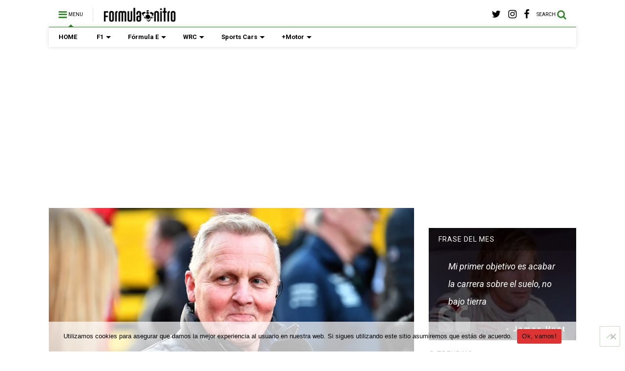

--- FILE ---
content_type: text/html; charset=UTF-8
request_url: https://www.formulanitro.com/johnny-herbert-cree-que-verstappen-sera-mejor-piloto-que-hamilton/
body_size: 24830
content:

<!DOCTYPE html>
<!--[if IE 7]>
<html class="ie ie7" lang="es">
<![endif]-->
<!--[if IE 8]>
<html class="ie ie8" lang="es">
<![endif]-->
<!--[if !(IE 7) & !(IE 8)]><!-->
<html lang="es">
<!--<![endif]-->
<head>
	<meta charset="UTF-8">
	<meta name="viewport" content="width=device-width, initial-scale=1">
	<link rel="profile" href="http://gmpg.org/xfn/11">	
	<meta name='robots' content='index, follow, max-image-preview:large, max-snippet:-1, max-video-preview:-1' />

	<!-- This site is optimized with the Yoast SEO plugin v25.6 - https://yoast.com/wordpress/plugins/seo/ -->
	<title>Johnny Herbert cree que Verstappen será mejor piloto que Hamilton</title>
	<meta name="description" content="Johnny Herbert cree que tarde o temprano Max Verstappen será mejor piloto que el siete veces campeón del mundo, Lewis Hamilton. El ex-piloto de Fórmula 1" />
	<link rel="canonical" href="https://www.formulanitro.com/johnny-herbert-cree-que-verstappen-sera-mejor-piloto-que-hamilton/" />
	<meta property="og:locale" content="es_MX" />
	<meta property="og:type" content="article" />
	<meta property="og:title" content="Johnny Herbert cree que Verstappen será mejor piloto que Hamilton" />
	<meta property="og:description" content="Johnny Herbert cree que tarde o temprano Max Verstappen será mejor piloto que el siete veces campeón del mundo, Lewis Hamilton. El ex-piloto de Fórmula 1" />
	<meta property="og:url" content="https://www.formulanitro.com/johnny-herbert-cree-que-verstappen-sera-mejor-piloto-que-hamilton/" />
	<meta property="og:site_name" content="FormulaNitro.com: Fórmula 1 y toda la actualidad del deporte motor" />
	<meta property="article:publisher" content="https://www.facebook.com/formulanitrocom" />
	<meta property="article:published_time" content="2021-08-13T17:37:34+00:00" />
	<meta property="article:modified_time" content="2021-08-13T17:38:36+00:00" />
	<meta property="og:image" content="https://www.formulanitro.com/wp-content/uploads/2021/08/Johnny-Herbert.jpg" />
	<meta property="og:image:width" content="1200" />
	<meta property="og:image:height" content="630" />
	<meta property="og:image:type" content="image/jpeg" />
	<meta name="author" content="José Luna" />
	<meta name="twitter:card" content="summary_large_image" />
	<meta name="twitter:creator" content="@https://twitter.com/jeseluna8" />
	<meta name="twitter:site" content="@formulanitrocom" />
	<meta name="twitter:label1" content="Escrito por" />
	<meta name="twitter:data1" content="José Luna" />
	<meta name="twitter:label2" content="Tiempo de lectura" />
	<meta name="twitter:data2" content="1 minuto" />
	<script type="application/ld+json" class="yoast-schema-graph">{"@context":"https://schema.org","@graph":[{"@type":"WebPage","@id":"https://www.formulanitro.com/johnny-herbert-cree-que-verstappen-sera-mejor-piloto-que-hamilton/","url":"https://www.formulanitro.com/johnny-herbert-cree-que-verstappen-sera-mejor-piloto-que-hamilton/","name":"Johnny Herbert cree que Verstappen será mejor piloto que Hamilton","isPartOf":{"@id":"https://www.formulanitro.com/#website"},"primaryImageOfPage":{"@id":"https://www.formulanitro.com/johnny-herbert-cree-que-verstappen-sera-mejor-piloto-que-hamilton/#primaryimage"},"image":{"@id":"https://www.formulanitro.com/johnny-herbert-cree-que-verstappen-sera-mejor-piloto-que-hamilton/#primaryimage"},"thumbnailUrl":"https://www.formulanitro.com/wp-content/uploads/2021/08/Johnny-Herbert.jpg","datePublished":"2021-08-13T17:37:34+00:00","dateModified":"2021-08-13T17:38:36+00:00","author":{"@id":"https://www.formulanitro.com/#/schema/person/2dd3889f2541ae5aa3c8c8afa2f181ee"},"description":"Johnny Herbert cree que tarde o temprano Max Verstappen será mejor piloto que el siete veces campeón del mundo, Lewis Hamilton. El ex-piloto de Fórmula 1","breadcrumb":{"@id":"https://www.formulanitro.com/johnny-herbert-cree-que-verstappen-sera-mejor-piloto-que-hamilton/#breadcrumb"},"inLanguage":"es","potentialAction":[{"@type":"ReadAction","target":["https://www.formulanitro.com/johnny-herbert-cree-que-verstappen-sera-mejor-piloto-que-hamilton/"]}]},{"@type":"ImageObject","inLanguage":"es","@id":"https://www.formulanitro.com/johnny-herbert-cree-que-verstappen-sera-mejor-piloto-que-hamilton/#primaryimage","url":"https://www.formulanitro.com/wp-content/uploads/2021/08/Johnny-Herbert.jpg","contentUrl":"https://www.formulanitro.com/wp-content/uploads/2021/08/Johnny-Herbert.jpg","width":1200,"height":630},{"@type":"BreadcrumbList","@id":"https://www.formulanitro.com/johnny-herbert-cree-que-verstappen-sera-mejor-piloto-que-hamilton/#breadcrumb","itemListElement":[{"@type":"ListItem","position":1,"name":"Portada","item":"https://www.formulanitro.com/"},{"@type":"ListItem","position":2,"name":"Noticias","item":"https://www.formulanitro.com/noticias/"},{"@type":"ListItem","position":3,"name":"Johnny Herbert cree que Verstappen será mejor piloto que Hamilton"}]},{"@type":"WebSite","@id":"https://www.formulanitro.com/#website","url":"https://www.formulanitro.com/","name":"FormulaNitro.com: Fórmula 1 y toda la actualidad del deporte motor","description":"","potentialAction":[{"@type":"SearchAction","target":{"@type":"EntryPoint","urlTemplate":"https://www.formulanitro.com/?s={search_term_string}"},"query-input":{"@type":"PropertyValueSpecification","valueRequired":true,"valueName":"search_term_string"}}],"inLanguage":"es"},{"@type":"Person","@id":"https://www.formulanitro.com/#/schema/person/2dd3889f2541ae5aa3c8c8afa2f181ee","name":"José Luna","image":{"@type":"ImageObject","inLanguage":"es","@id":"https://www.formulanitro.com/#/schema/person/image/","url":"https://secure.gravatar.com/avatar/38d1ccbe8cdb6eb2e68086fac9438b5e?s=96&d=mm&r=g","contentUrl":"https://secure.gravatar.com/avatar/38d1ccbe8cdb6eb2e68086fac9438b5e?s=96&d=mm&r=g","caption":"José Luna"},"sameAs":["https://www.instagram.com/jeseluna/","https://x.com/https://twitter.com/jeseluna8"]}]}</script>
	<!-- / Yoast SEO plugin. -->


<link rel='dns-prefetch' href='//static.addtoany.com' />
<link rel='dns-prefetch' href='//c0.wp.com' />
<link rel='dns-prefetch' href='//www.googletagmanager.com' />
<link rel='dns-prefetch' href='//pagead2.googlesyndication.com' />
<link rel="alternate" type="application/rss+xml" title="FormulaNitro.com: Fórmula 1 y toda la actualidad del deporte motor &raquo; Feed" href="https://www.formulanitro.com/feed/" />
<link rel="alternate" type="application/rss+xml" title="FormulaNitro.com: Fórmula 1 y toda la actualidad del deporte motor &raquo; RSS de los comentarios" href="https://www.formulanitro.com/comments/feed/" />
<link rel="alternate" type="application/rss+xml" title="FormulaNitro.com: Fórmula 1 y toda la actualidad del deporte motor &raquo; Johnny Herbert cree que Verstappen será mejor piloto que Hamilton RSS de los comentarios" href="https://www.formulanitro.com/johnny-herbert-cree-que-verstappen-sera-mejor-piloto-que-hamilton/feed/" />
<script type="text/javascript">
/* <![CDATA[ */
window._wpemojiSettings = {"baseUrl":"https:\/\/s.w.org\/images\/core\/emoji\/15.0.3\/72x72\/","ext":".png","svgUrl":"https:\/\/s.w.org\/images\/core\/emoji\/15.0.3\/svg\/","svgExt":".svg","source":{"concatemoji":"https:\/\/www.formulanitro.com\/wp-includes\/js\/wp-emoji-release.min.js?ver=6.6.1"}};
/*! This file is auto-generated */
!function(i,n){var o,s,e;function c(e){try{var t={supportTests:e,timestamp:(new Date).valueOf()};sessionStorage.setItem(o,JSON.stringify(t))}catch(e){}}function p(e,t,n){e.clearRect(0,0,e.canvas.width,e.canvas.height),e.fillText(t,0,0);var t=new Uint32Array(e.getImageData(0,0,e.canvas.width,e.canvas.height).data),r=(e.clearRect(0,0,e.canvas.width,e.canvas.height),e.fillText(n,0,0),new Uint32Array(e.getImageData(0,0,e.canvas.width,e.canvas.height).data));return t.every(function(e,t){return e===r[t]})}function u(e,t,n){switch(t){case"flag":return n(e,"\ud83c\udff3\ufe0f\u200d\u26a7\ufe0f","\ud83c\udff3\ufe0f\u200b\u26a7\ufe0f")?!1:!n(e,"\ud83c\uddfa\ud83c\uddf3","\ud83c\uddfa\u200b\ud83c\uddf3")&&!n(e,"\ud83c\udff4\udb40\udc67\udb40\udc62\udb40\udc65\udb40\udc6e\udb40\udc67\udb40\udc7f","\ud83c\udff4\u200b\udb40\udc67\u200b\udb40\udc62\u200b\udb40\udc65\u200b\udb40\udc6e\u200b\udb40\udc67\u200b\udb40\udc7f");case"emoji":return!n(e,"\ud83d\udc26\u200d\u2b1b","\ud83d\udc26\u200b\u2b1b")}return!1}function f(e,t,n){var r="undefined"!=typeof WorkerGlobalScope&&self instanceof WorkerGlobalScope?new OffscreenCanvas(300,150):i.createElement("canvas"),a=r.getContext("2d",{willReadFrequently:!0}),o=(a.textBaseline="top",a.font="600 32px Arial",{});return e.forEach(function(e){o[e]=t(a,e,n)}),o}function t(e){var t=i.createElement("script");t.src=e,t.defer=!0,i.head.appendChild(t)}"undefined"!=typeof Promise&&(o="wpEmojiSettingsSupports",s=["flag","emoji"],n.supports={everything:!0,everythingExceptFlag:!0},e=new Promise(function(e){i.addEventListener("DOMContentLoaded",e,{once:!0})}),new Promise(function(t){var n=function(){try{var e=JSON.parse(sessionStorage.getItem(o));if("object"==typeof e&&"number"==typeof e.timestamp&&(new Date).valueOf()<e.timestamp+604800&&"object"==typeof e.supportTests)return e.supportTests}catch(e){}return null}();if(!n){if("undefined"!=typeof Worker&&"undefined"!=typeof OffscreenCanvas&&"undefined"!=typeof URL&&URL.createObjectURL&&"undefined"!=typeof Blob)try{var e="postMessage("+f.toString()+"("+[JSON.stringify(s),u.toString(),p.toString()].join(",")+"));",r=new Blob([e],{type:"text/javascript"}),a=new Worker(URL.createObjectURL(r),{name:"wpTestEmojiSupports"});return void(a.onmessage=function(e){c(n=e.data),a.terminate(),t(n)})}catch(e){}c(n=f(s,u,p))}t(n)}).then(function(e){for(var t in e)n.supports[t]=e[t],n.supports.everything=n.supports.everything&&n.supports[t],"flag"!==t&&(n.supports.everythingExceptFlag=n.supports.everythingExceptFlag&&n.supports[t]);n.supports.everythingExceptFlag=n.supports.everythingExceptFlag&&!n.supports.flag,n.DOMReady=!1,n.readyCallback=function(){n.DOMReady=!0}}).then(function(){return e}).then(function(){var e;n.supports.everything||(n.readyCallback(),(e=n.source||{}).concatemoji?t(e.concatemoji):e.wpemoji&&e.twemoji&&(t(e.twemoji),t(e.wpemoji)))}))}((window,document),window._wpemojiSettings);
/* ]]> */
</script>

<style id='wp-emoji-styles-inline-css' type='text/css'>

	img.wp-smiley, img.emoji {
		display: inline !important;
		border: none !important;
		box-shadow: none !important;
		height: 1em !important;
		width: 1em !important;
		margin: 0 0.07em !important;
		vertical-align: -0.1em !important;
		background: none !important;
		padding: 0 !important;
	}
</style>
<link rel='stylesheet' id='wp-block-library-css' href='https://c0.wp.com/c/6.6.1/wp-includes/css/dist/block-library/style.min.css' type='text/css' media='all' />
<style id='wp-block-library-inline-css' type='text/css'>
.has-text-align-justify{text-align:justify;}
</style>
<link rel='stylesheet' id='mediaelement-css' href='https://c0.wp.com/c/6.6.1/wp-includes/js/mediaelement/mediaelementplayer-legacy.min.css' type='text/css' media='all' />
<link rel='stylesheet' id='wp-mediaelement-css' href='https://c0.wp.com/c/6.6.1/wp-includes/js/mediaelement/wp-mediaelement.min.css' type='text/css' media='all' />
<style id='classic-theme-styles-inline-css' type='text/css'>
/*! This file is auto-generated */
.wp-block-button__link{color:#fff;background-color:#32373c;border-radius:9999px;box-shadow:none;text-decoration:none;padding:calc(.667em + 2px) calc(1.333em + 2px);font-size:1.125em}.wp-block-file__button{background:#32373c;color:#fff;text-decoration:none}
</style>
<style id='global-styles-inline-css' type='text/css'>
:root{--wp--preset--aspect-ratio--square: 1;--wp--preset--aspect-ratio--4-3: 4/3;--wp--preset--aspect-ratio--3-4: 3/4;--wp--preset--aspect-ratio--3-2: 3/2;--wp--preset--aspect-ratio--2-3: 2/3;--wp--preset--aspect-ratio--16-9: 16/9;--wp--preset--aspect-ratio--9-16: 9/16;--wp--preset--color--black: #000000;--wp--preset--color--cyan-bluish-gray: #abb8c3;--wp--preset--color--white: #ffffff;--wp--preset--color--pale-pink: #f78da7;--wp--preset--color--vivid-red: #cf2e2e;--wp--preset--color--luminous-vivid-orange: #ff6900;--wp--preset--color--luminous-vivid-amber: #fcb900;--wp--preset--color--light-green-cyan: #7bdcb5;--wp--preset--color--vivid-green-cyan: #00d084;--wp--preset--color--pale-cyan-blue: #8ed1fc;--wp--preset--color--vivid-cyan-blue: #0693e3;--wp--preset--color--vivid-purple: #9b51e0;--wp--preset--gradient--vivid-cyan-blue-to-vivid-purple: linear-gradient(135deg,rgba(6,147,227,1) 0%,rgb(155,81,224) 100%);--wp--preset--gradient--light-green-cyan-to-vivid-green-cyan: linear-gradient(135deg,rgb(122,220,180) 0%,rgb(0,208,130) 100%);--wp--preset--gradient--luminous-vivid-amber-to-luminous-vivid-orange: linear-gradient(135deg,rgba(252,185,0,1) 0%,rgba(255,105,0,1) 100%);--wp--preset--gradient--luminous-vivid-orange-to-vivid-red: linear-gradient(135deg,rgba(255,105,0,1) 0%,rgb(207,46,46) 100%);--wp--preset--gradient--very-light-gray-to-cyan-bluish-gray: linear-gradient(135deg,rgb(238,238,238) 0%,rgb(169,184,195) 100%);--wp--preset--gradient--cool-to-warm-spectrum: linear-gradient(135deg,rgb(74,234,220) 0%,rgb(151,120,209) 20%,rgb(207,42,186) 40%,rgb(238,44,130) 60%,rgb(251,105,98) 80%,rgb(254,248,76) 100%);--wp--preset--gradient--blush-light-purple: linear-gradient(135deg,rgb(255,206,236) 0%,rgb(152,150,240) 100%);--wp--preset--gradient--blush-bordeaux: linear-gradient(135deg,rgb(254,205,165) 0%,rgb(254,45,45) 50%,rgb(107,0,62) 100%);--wp--preset--gradient--luminous-dusk: linear-gradient(135deg,rgb(255,203,112) 0%,rgb(199,81,192) 50%,rgb(65,88,208) 100%);--wp--preset--gradient--pale-ocean: linear-gradient(135deg,rgb(255,245,203) 0%,rgb(182,227,212) 50%,rgb(51,167,181) 100%);--wp--preset--gradient--electric-grass: linear-gradient(135deg,rgb(202,248,128) 0%,rgb(113,206,126) 100%);--wp--preset--gradient--midnight: linear-gradient(135deg,rgb(2,3,129) 0%,rgb(40,116,252) 100%);--wp--preset--font-size--small: 13px;--wp--preset--font-size--medium: 20px;--wp--preset--font-size--large: 36px;--wp--preset--font-size--x-large: 42px;--wp--preset--spacing--20: 0.44rem;--wp--preset--spacing--30: 0.67rem;--wp--preset--spacing--40: 1rem;--wp--preset--spacing--50: 1.5rem;--wp--preset--spacing--60: 2.25rem;--wp--preset--spacing--70: 3.38rem;--wp--preset--spacing--80: 5.06rem;--wp--preset--shadow--natural: 6px 6px 9px rgba(0, 0, 0, 0.2);--wp--preset--shadow--deep: 12px 12px 50px rgba(0, 0, 0, 0.4);--wp--preset--shadow--sharp: 6px 6px 0px rgba(0, 0, 0, 0.2);--wp--preset--shadow--outlined: 6px 6px 0px -3px rgba(255, 255, 255, 1), 6px 6px rgba(0, 0, 0, 1);--wp--preset--shadow--crisp: 6px 6px 0px rgba(0, 0, 0, 1);}:where(.is-layout-flex){gap: 0.5em;}:where(.is-layout-grid){gap: 0.5em;}body .is-layout-flex{display: flex;}.is-layout-flex{flex-wrap: wrap;align-items: center;}.is-layout-flex > :is(*, div){margin: 0;}body .is-layout-grid{display: grid;}.is-layout-grid > :is(*, div){margin: 0;}:where(.wp-block-columns.is-layout-flex){gap: 2em;}:where(.wp-block-columns.is-layout-grid){gap: 2em;}:where(.wp-block-post-template.is-layout-flex){gap: 1.25em;}:where(.wp-block-post-template.is-layout-grid){gap: 1.25em;}.has-black-color{color: var(--wp--preset--color--black) !important;}.has-cyan-bluish-gray-color{color: var(--wp--preset--color--cyan-bluish-gray) !important;}.has-white-color{color: var(--wp--preset--color--white) !important;}.has-pale-pink-color{color: var(--wp--preset--color--pale-pink) !important;}.has-vivid-red-color{color: var(--wp--preset--color--vivid-red) !important;}.has-luminous-vivid-orange-color{color: var(--wp--preset--color--luminous-vivid-orange) !important;}.has-luminous-vivid-amber-color{color: var(--wp--preset--color--luminous-vivid-amber) !important;}.has-light-green-cyan-color{color: var(--wp--preset--color--light-green-cyan) !important;}.has-vivid-green-cyan-color{color: var(--wp--preset--color--vivid-green-cyan) !important;}.has-pale-cyan-blue-color{color: var(--wp--preset--color--pale-cyan-blue) !important;}.has-vivid-cyan-blue-color{color: var(--wp--preset--color--vivid-cyan-blue) !important;}.has-vivid-purple-color{color: var(--wp--preset--color--vivid-purple) !important;}.has-black-background-color{background-color: var(--wp--preset--color--black) !important;}.has-cyan-bluish-gray-background-color{background-color: var(--wp--preset--color--cyan-bluish-gray) !important;}.has-white-background-color{background-color: var(--wp--preset--color--white) !important;}.has-pale-pink-background-color{background-color: var(--wp--preset--color--pale-pink) !important;}.has-vivid-red-background-color{background-color: var(--wp--preset--color--vivid-red) !important;}.has-luminous-vivid-orange-background-color{background-color: var(--wp--preset--color--luminous-vivid-orange) !important;}.has-luminous-vivid-amber-background-color{background-color: var(--wp--preset--color--luminous-vivid-amber) !important;}.has-light-green-cyan-background-color{background-color: var(--wp--preset--color--light-green-cyan) !important;}.has-vivid-green-cyan-background-color{background-color: var(--wp--preset--color--vivid-green-cyan) !important;}.has-pale-cyan-blue-background-color{background-color: var(--wp--preset--color--pale-cyan-blue) !important;}.has-vivid-cyan-blue-background-color{background-color: var(--wp--preset--color--vivid-cyan-blue) !important;}.has-vivid-purple-background-color{background-color: var(--wp--preset--color--vivid-purple) !important;}.has-black-border-color{border-color: var(--wp--preset--color--black) !important;}.has-cyan-bluish-gray-border-color{border-color: var(--wp--preset--color--cyan-bluish-gray) !important;}.has-white-border-color{border-color: var(--wp--preset--color--white) !important;}.has-pale-pink-border-color{border-color: var(--wp--preset--color--pale-pink) !important;}.has-vivid-red-border-color{border-color: var(--wp--preset--color--vivid-red) !important;}.has-luminous-vivid-orange-border-color{border-color: var(--wp--preset--color--luminous-vivid-orange) !important;}.has-luminous-vivid-amber-border-color{border-color: var(--wp--preset--color--luminous-vivid-amber) !important;}.has-light-green-cyan-border-color{border-color: var(--wp--preset--color--light-green-cyan) !important;}.has-vivid-green-cyan-border-color{border-color: var(--wp--preset--color--vivid-green-cyan) !important;}.has-pale-cyan-blue-border-color{border-color: var(--wp--preset--color--pale-cyan-blue) !important;}.has-vivid-cyan-blue-border-color{border-color: var(--wp--preset--color--vivid-cyan-blue) !important;}.has-vivid-purple-border-color{border-color: var(--wp--preset--color--vivid-purple) !important;}.has-vivid-cyan-blue-to-vivid-purple-gradient-background{background: var(--wp--preset--gradient--vivid-cyan-blue-to-vivid-purple) !important;}.has-light-green-cyan-to-vivid-green-cyan-gradient-background{background: var(--wp--preset--gradient--light-green-cyan-to-vivid-green-cyan) !important;}.has-luminous-vivid-amber-to-luminous-vivid-orange-gradient-background{background: var(--wp--preset--gradient--luminous-vivid-amber-to-luminous-vivid-orange) !important;}.has-luminous-vivid-orange-to-vivid-red-gradient-background{background: var(--wp--preset--gradient--luminous-vivid-orange-to-vivid-red) !important;}.has-very-light-gray-to-cyan-bluish-gray-gradient-background{background: var(--wp--preset--gradient--very-light-gray-to-cyan-bluish-gray) !important;}.has-cool-to-warm-spectrum-gradient-background{background: var(--wp--preset--gradient--cool-to-warm-spectrum) !important;}.has-blush-light-purple-gradient-background{background: var(--wp--preset--gradient--blush-light-purple) !important;}.has-blush-bordeaux-gradient-background{background: var(--wp--preset--gradient--blush-bordeaux) !important;}.has-luminous-dusk-gradient-background{background: var(--wp--preset--gradient--luminous-dusk) !important;}.has-pale-ocean-gradient-background{background: var(--wp--preset--gradient--pale-ocean) !important;}.has-electric-grass-gradient-background{background: var(--wp--preset--gradient--electric-grass) !important;}.has-midnight-gradient-background{background: var(--wp--preset--gradient--midnight) !important;}.has-small-font-size{font-size: var(--wp--preset--font-size--small) !important;}.has-medium-font-size{font-size: var(--wp--preset--font-size--medium) !important;}.has-large-font-size{font-size: var(--wp--preset--font-size--large) !important;}.has-x-large-font-size{font-size: var(--wp--preset--font-size--x-large) !important;}
:where(.wp-block-post-template.is-layout-flex){gap: 1.25em;}:where(.wp-block-post-template.is-layout-grid){gap: 1.25em;}
:where(.wp-block-columns.is-layout-flex){gap: 2em;}:where(.wp-block-columns.is-layout-grid){gap: 2em;}
:root :where(.wp-block-pullquote){font-size: 1.5em;line-height: 1.6;}
</style>
<link rel='stylesheet' id='cookie-notice-front-css' href='https://www.formulanitro.com/wp-content/plugins/cookie-notice/css/front.min.css?ver=2.5.11' type='text/css' media='all' />
<link rel='stylesheet' id='magone-style-css' href='https://www.formulanitro.com/wp-content/themes/magone/style.css?ver=6.3' type='text/css' media='all' />
<link rel='stylesheet' id='magone-responsive-css' href='https://www.formulanitro.com/wp-content/themes/magone/assets/css/responsive.css?ver=6.3' type='text/css' media='all' />
<link rel='stylesheet' id='magone-print-css' href='https://www.formulanitro.com/wp-content/themes/magone/assets/css/print.css?ver=6.3' type='text/css' media='print' />
<!--[if lt IE 8]>
<link rel='stylesheet' id='magone-ie-8-css' href='https://www.formulanitro.com/wp-content/themes/magone/assets/css/ie-8.css?ver=6.3' type='text/css' media='all' />
<![endif]-->
<!--[if lt IE 9]>
<link rel='stylesheet' id='magone-ie-9-css' href='https://www.formulanitro.com/wp-content/themes/magone/assets/css/ie-9.css?ver=6.3' type='text/css' media='all' />
<![endif]-->
<link rel='stylesheet' id='dashicons-css' href='https://c0.wp.com/c/6.6.1/wp-includes/css/dashicons.min.css' type='text/css' media='all' />
<link rel='stylesheet' id='thickbox-css' href='https://c0.wp.com/c/6.6.1/wp-includes/js/thickbox/thickbox.css' type='text/css' media='all' />
<link rel='stylesheet' id='sneeit-font-awesome-css' href='https://www.formulanitro.com/wp-content/plugins/sneeit-framework/fonts/font-awesome/css/font-awesome.min.css?ver=6.2' type='text/css' media='all' />
<link rel='stylesheet' id='sneeit-rating-css' href='https://www.formulanitro.com/wp-content/plugins/sneeit-framework/css/min/front-rating.min.css?ver=6.2' type='text/css' media='all' />
<link rel='stylesheet' id='addtoany-css' href='https://www.formulanitro.com/wp-content/plugins/add-to-any/addtoany.min.css?ver=1.16' type='text/css' media='all' />
<link rel='stylesheet' id='jetpack_css-css' href='https://c0.wp.com/p/jetpack/11.8.6/css/jetpack.css' type='text/css' media='all' />
<script type="text/javascript" id="addtoany-core-js-before">
/* <![CDATA[ */
window.a2a_config=window.a2a_config||{};a2a_config.callbacks=[];a2a_config.overlays=[];a2a_config.templates={};a2a_localize = {
	Share: "Compartir",
	Save: "Guardar",
	Subscribe: "Suscribirse",
	Email: "Email",
	Bookmark: "Agregar a favoritos",
	ShowAll: "Mostrar todo",
	ShowLess: "Mostrar menos",
	FindServices: "Encontrar servicios",
	FindAnyServiceToAddTo: "Encontrar instantáneamente servicios para agregar a",
	PoweredBy: "Proporcionado por",
	ShareViaEmail: "Compartir por correo electrónico",
	SubscribeViaEmail: "Suscribir por correo electrónico",
	BookmarkInYourBrowser: "Guarda esta página en tu navegador",
	BookmarkInstructions: "Presione Ctrl+D o \u2318+D para agregar esta página a tus favoritas.",
	AddToYourFavorites: "Agregar a tus favoritos",
	SendFromWebOrProgram: "Enviar desde cualquier dirección de correo electrónico o programa de correo electrónico",
	EmailProgram: "Programa de correo electrónico",
	More: "Más&#8230;",
	ThanksForSharing: "¡Gracias por compartir!",
	ThanksForFollowing: "¡Gracias por seguirnos!"
};

a2a_config.callbacks.push({ready:function(){document.querySelectorAll(".a2a_s_undefined").forEach(function(emptyIcon){emptyIcon.parentElement.style.display="none";})}});
/* ]]> */
</script>
<script type="text/javascript" defer src="https://static.addtoany.com/menu/page.js" id="addtoany-core-js"></script>
<script type="text/javascript" src="https://c0.wp.com/c/6.6.1/wp-includes/js/jquery/jquery.min.js" id="jquery-core-js"></script>
<script type="text/javascript" src="https://c0.wp.com/c/6.6.1/wp-includes/js/jquery/jquery-migrate.min.js" id="jquery-migrate-js"></script>
<script type="text/javascript" defer src="https://www.formulanitro.com/wp-content/plugins/add-to-any/addtoany.min.js?ver=1.1" id="addtoany-jquery-js"></script>
<script type="text/javascript" id="cookie-notice-front-js-before">
/* <![CDATA[ */
var cnArgs = {"ajaxUrl":"https:\/\/www.formulanitro.com\/wp-admin\/admin-ajax.php","nonce":"a40da557b5","hideEffect":"fade","position":"bottom","onScroll":false,"onScrollOffset":100,"onClick":false,"cookieName":"cookie_notice_accepted","cookieTime":2592000,"cookieTimeRejected":2592000,"globalCookie":false,"redirection":false,"cache":true,"revokeCookies":false,"revokeCookiesOpt":"automatic"};
/* ]]> */
</script>
<script type="text/javascript" src="https://www.formulanitro.com/wp-content/plugins/cookie-notice/js/front.min.js?ver=2.5.11" id="cookie-notice-front-js"></script>
<link rel="https://api.w.org/" href="https://www.formulanitro.com/wp-json/" /><link rel="alternate" title="JSON" type="application/json" href="https://www.formulanitro.com/wp-json/wp/v2/posts/12993" /><link rel="EditURI" type="application/rsd+xml" title="RSD" href="https://www.formulanitro.com/xmlrpc.php?rsd" />
<meta name="generator" content="WordPress 6.6.1" />
<link rel='shortlink' href='https://www.formulanitro.com/?p=12993' />
<link rel="alternate" title="oEmbed (JSON)" type="application/json+oembed" href="https://www.formulanitro.com/wp-json/oembed/1.0/embed?url=https%3A%2F%2Fwww.formulanitro.com%2Fjohnny-herbert-cree-que-verstappen-sera-mejor-piloto-que-hamilton%2F" />
<link rel="alternate" title="oEmbed (XML)" type="text/xml+oembed" href="https://www.formulanitro.com/wp-json/oembed/1.0/embed?url=https%3A%2F%2Fwww.formulanitro.com%2Fjohnny-herbert-cree-que-verstappen-sera-mejor-piloto-que-hamilton%2F&#038;format=xml" />

		<!-- GA Google Analytics @ https://m0n.co/ga -->
		<script async src="https://www.googletagmanager.com/gtag/js?id=G-S9E9N57G1B"></script>
		<script>
			window.dataLayer = window.dataLayer || [];
			function gtag(){dataLayer.push(arguments);}
			gtag('js', new Date());
			gtag('config', 'G-S9E9N57G1B');
		</script>

	<meta name="generator" content="Site Kit by Google 1.168.0" />	<style>img#wpstats{display:none}</style>
		<!--[if lt IE 9]><script src="https://www.formulanitro.com/wp-content/plugins/sneeit-framework/js/html5.js"></script><![endif]--><meta name="theme-color" content="#308727" />
<!-- Metaetiquetas de Google AdSense añadidas por Site Kit -->
<meta name="google-adsense-platform-account" content="ca-host-pub-2644536267352236">
<meta name="google-adsense-platform-domain" content="sitekit.withgoogle.com">
<!-- Acabar con las metaetiquetas de Google AdSense añadidas por Site Kit -->

<!-- Fragmento de código de Google Adsense añadido por Site Kit -->
<script type="text/javascript" async="async" src="https://pagead2.googlesyndication.com/pagead/js/adsbygoogle.js?client=ca-pub-5174597729253099&amp;host=ca-host-pub-2644536267352236" crossorigin="anonymous"></script>

<!-- Final del fragmento de código de Google Adsense añadido por Site Kit -->
<script data-ad-client="ca-pub-5174597729253099" async src="https://pagead2.googlesyndication.com/pagead/js/adsbygoogle.js"></script>

<script async src="https://fundingchoicesmessages.google.com/i/pub-5174597729253099?ers=1" nonce="tq-giUhRgNh-_a3rZxHI8A"></script><script nonce="tq-giUhRgNh-_a3rZxHI8A">(function() {function signalGooglefcPresent() {if (!window.frames['googlefcPresent']) {if (document.body) {const iframe = document.createElement('iframe'); iframe.style = 'width: 0; height: 0; border: none; z-index: -1000; left: -1000px; top: -1000px;'; iframe.style.display = 'none'; iframe.name = 'googlefcPresent'; document.body.appendChild(iframe);} else {setTimeout(signalGooglefcPresent, 0);}}}signalGooglefcPresent();})();</script>
<link rel="icon" href="https://www.formulanitro.com/wp-content/uploads/2020/01/cropped-FN2020-32x32.png" sizes="32x32" />
<link rel="icon" href="https://www.formulanitro.com/wp-content/uploads/2020/01/cropped-FN2020-192x192.png" sizes="192x192" />
<link rel="apple-touch-icon" href="https://www.formulanitro.com/wp-content/uploads/2020/01/cropped-FN2020-180x180.png" />
<meta name="msapplication-TileImage" content="https://www.formulanitro.com/wp-content/uploads/2020/01/cropped-FN2020-270x270.png" />
<style type="text/css">.m1-wrapper{width:1124px}.header-layout-logo-mid .td .blog-title, .header-layout-logo-top .td .blog-title{max-width:356px!important}#content{width:72%}.main-sidebar{width:28%}a,a:hover,.color,.slider-item .meta-item .fa, .shortcode-tab ul.tab-header li a, .shortcode-vtab ul.tab-header li a, .shortcode-tab.ui-tabs ul.tab-header.ui-tabs-nav .ui-tabs-anchor, .shortcode-vtab.ui-tabs ul.tab-header.ui-tabs-nav .ui-tabs-anchor, .shortcode-accordion .ui-state-default .accordion-title {color: #308727;}.border {border-color: #308727;}.bg {background-color: #308727;}.main-menu {border-top: 1px solid #308727;}.main-menu ul.sub-menu li:hover > a {border-left: 2px solid #308727;}.main-menu .menu-item-mega > .menu-item-inner > .sub-menu {border-top: 2px solid #308727;}.main-menu .menu-item-mega > .menu-item-inner > .sub-menu > li li:hover a {border-left: 1px solid #308727;}.main-menu ul.sub-menu li:hover > a, .main-menu .menu-item-mega > .menu-item-inner > .sub-menu, .main-menu .menu-item-mega > .menu-item-inner > .sub-menu > li li:hover a {border-color: #308727!important;}.header-social-icons ul li a:hover {color: #308727;}.owl-dot.active,.main-sidebar .widget.follow-by-email .follow-by-email-submit {background: #308727;}#footer .widget.social_icons li a:hover {color: #308727;}#footer .follow-by-email .follow-by-email-submit, #mc_embed_signup .button, .wpcf7-form-control[type="submit"], .bbpress [type="submit"] {background: #308727!important;}.feed.widget .feed-widget-header, .sneeit-percent-fill, .sneeit-percent-mask {border-color: #308727;}.feed.widget.box-title h2.widget-title {background: #308727;}.social_counter {color: #308727}.social_counter .button {background: #308727}body{color:#000000}body{background-color:#ffffff}.m1-wrapper, a.comments-title.active{background:#ffffff}.header-bg {background-color:#ffffff;}#header-content, #header-content span, #header-content a {color: #000000}.top-menu > ul.menu > li > a{color:#777}.top-menu > ul.menu > li:hover > a{color:#000000}.top-menu > ul.menu > li > a{font:normal normal 12px "Roboto", sans-serif}.main-menu ul.menu > li > a{color:#000000}.main-menu ul.menu > li:hover > a{color:#333333}.main-menu ul.menu > li:hover > a{background:#eee}.main-menu {background:#ffffff}.main-menu ul.menu > li.current-menu-item > a {background: #308727}.main-menu ul.menu > li.current-menu-item > a {color:#ffffff}.main-menu > ul.menu > li > a{font:normal bold 13px "Roboto", sans-serif}.main-menu ul.menu li ul.sub-menu li > a{color:#cccccc}.main-menu ul.menu li ul.sub-menu li:hover > a{color:#ffffff}.main-menu ul.sub-menu,.main-menu .menu-item-mega-label .menu-item-inner{background:#333}body{background-attachment:scroll}body{font:normal normal 14px "Roboto", sans-serif}h1.post-title{font:normal bold 30px "Roboto", sans-serif}h1.post-title {color:#000}.post-sub-title-wrapper h2 {font:normal bold 20px }.post-sub-title-wrapper h2 {color:#000}.post-body .post-body-inner {font:normal normal 16px "Roboto", sans-serif}.feed-widget-header .widget-title{font:normal bold 20px "Roboto", sans-serif}.feed.widget h3.item-title {font-family:"Roboto", sans-serif}.main-sidebar .widget > h2, .main-sidebar .feed-widget-header, .main-sidebar .feed-widget-header h2{font:normal normal 14px "Roboto", sans-serif}.blog-title img {width: 150px}.blog-title img {height: 30px}@media screen and (max-width: 899px) {.blog-title img {width: 150px}}@media screen and (max-width: 899px) {.blog-title img {height: 30px}}</style></head>

<body class="post-template-default single single-post postid-12993 single-format-standard item cookies-not-set sidebar-right solid-wrapper solid-menu">


<div class="m1-wrapper">
	<div class="wide">
				<header id="header" class="header-layout-default">
						
<div class="clear"></div>							
<div class="section shad header-bg" id="header-section">
	<div class="widget header no-title" id="header-content">
		<a id="main-menu-toggle" class="main-menu-toggle header-button toggle-button active">
	<span class="inner">
		<i class="fa fa-bars color"></i> 
		<span>MENU</span>
	</span>
	<span class="arrow border"></span>
</a>
<a id="main-menu-toggle-mobile" class="main-menu-toggle header-button toggle-button mobile">
	<span class="inner">
		<i class="fa fa-bars color"></i> 
		<span>MENU</span>
	</span>
	<span class="arrow border"></span>
</a>
		<h2 class="blog-title"><a href="https://www.formulanitro.com" title="FormulaNitro.com: Fórmula 1 y toda la actualidad del deporte motor"><img alt="FormulaNitro.com: Fórmula 1 y toda la actualidad del deporte motor" src="https://www.formulanitro.com/wp-content/uploads/2020/01/0001-5.jpg" data-retina=""/></a></h2>
	<a class='header-button' id='search-toggle' href="javascript:void(0)">
	<span class='inner'>
		<span>SEARCH</span> <i class='fa fa-search color'></i>
	</span>
</a>
		
									
							
		<div class="header-social-icons">						
			<ul>
							<li><a href="https://www.facebook.com/formulanitrocom" title="facebook" class="social-icon facebook" target="_blank"><i class="fa fa-facebook"></i></a></li>
							<li><a href="https://www.instagram.com/formulanitrocom" title="instagram" class="social-icon instagram" target="_blank"><i class="fa fa-instagram"></i></a></li>
							<li><a href="https://twitter.com/formulanitrocom" title="twitter" class="social-icon twitter" target="_blank"><i class="fa fa-twitter"></i></a></li>
						</ul>
			<div class="clear"></div>
		</div>
								
		<div class="clear"></div>
	</div><!-- #header-content -->

	<div class="widget page-list menu pagelist main-menu no-title" id="main-menu"><ul id="menu-menu-principal" class="menu"><li id="menu-item-959" class="menu-item menu-item-type-custom menu-item-object-custom menu-item-959"><a href="/">HOME</a></li>
<li id="menu-item-2038" class="menu-item menu-item-type-taxonomy menu-item-object-category current-post-ancestor current-menu-parent current-post-parent menu-item-has-children menu-item-2038 menu-item-mega menu-item-mega-label menu-item-mega-category"><a href="https://www.formulanitro.com/category/f1-noticias/" data-id="139">F1</a>
<ul class="sub-menu">
	<li id="menu-item-1779" class="menu-item menu-item-type-custom menu-item-object-custom menu-item-1779"><a href="#">Mundial de Pilotos</a></li>
	<li id="menu-item-32183" class="menu-item menu-item-type-custom menu-item-object-custom menu-item-32183"><a href="#">Temporada 2025</a></li>
	<li id="menu-item-1780" class="menu-item menu-item-type-custom menu-item-object-custom menu-item-1780"><a href="#">Mundial de Constructores</a></li>
	<li id="menu-item-3333" class="menu-item menu-item-type-custom menu-item-object-custom menu-item-3333"><a href="http://formulanitro.com/category/f1-noticias/">Noticias</a></li>
</ul>
</li>
<li id="menu-item-8649" class="menu-item menu-item-type-taxonomy menu-item-object-category menu-item-has-children menu-item-8649"><a href="https://www.formulanitro.com/category/formula-e/">Fórmula E</a>
<ul class="sub-menu">
	<li id="menu-item-1750" class="menu-item menu-item-type-custom menu-item-object-custom menu-item-1750"><a href="#">Clasificación</a></li>
	<li id="menu-item-1751" class="menu-item menu-item-type-custom menu-item-object-custom menu-item-1751"><a href="#">Equipos y Pilotos</a></li>
</ul>
</li>
<li id="menu-item-8650" class="menu-item menu-item-type-taxonomy menu-item-object-category menu-item-has-children menu-item-8650"><a href="https://www.formulanitro.com/category/wrc/">WRC</a>
<ul class="sub-menu">
	<li id="menu-item-1951" class="menu-item menu-item-type-custom menu-item-object-custom menu-item-1951"><a href="#">Clasificación</a></li>
	<li id="menu-item-1953" class="menu-item menu-item-type-custom menu-item-object-custom menu-item-1953"><a href="#">Equipos y Pilotos</a></li>
	<li id="menu-item-1952" class="menu-item menu-item-type-custom menu-item-object-custom menu-item-1952"><a href="#">Calendario</a></li>
</ul>
</li>
<li id="menu-item-964" class="menu-item menu-item-type-custom menu-item-object-custom menu-item-has-children menu-item-964"><a>Sports Cars</a>
<ul class="sub-menu">
	<li id="menu-item-8651" class="menu-item menu-item-type-taxonomy menu-item-object-category menu-item-8651"><a href="https://www.formulanitro.com/category/wec/">WEC</a></li>
	<li id="menu-item-1961" class="menu-item menu-item-type-custom menu-item-object-custom menu-item-1961"><a href="#">IMSA</a></li>
</ul>
</li>
<li id="menu-item-3016" class="menu-item menu-item-type-taxonomy menu-item-object-category menu-item-has-children menu-item-3016 menu-item-mega menu-item-mega-label menu-item-mega-category"><a href="https://www.formulanitro.com/category/motor/" data-id="273">+Motor</a>
<ul class="sub-menu">
	<li id="menu-item-961" class="menu-item menu-item-type-custom menu-item-object-custom menu-item-961"><a href="http://formulanitro.com/category/motor/formula-2/">Fórmula 2</a></li>
	<li id="menu-item-1785" class="menu-item menu-item-type-custom menu-item-object-custom menu-item-1785"><a href="http://formulanitro.com/category/motor/motogp/">MotoGP</a></li>
	<li id="menu-item-963" class="menu-item menu-item-type-custom menu-item-object-custom menu-item-963"><a href="http://formulanitro.com/category/motor/indycar/">IndyCar</a></li>
	<li id="menu-item-2219" class="menu-item menu-item-type-taxonomy menu-item-object-category menu-item-2219"><a href="https://www.formulanitro.com/category/motor/articulos-de-opinion/">Artículos de Opinión</a></li>
	<li id="menu-item-3012" class="menu-item menu-item-type-taxonomy menu-item-object-category menu-item-3012"><a href="https://www.formulanitro.com/category/motor/rally/">Rally</a></li>
</ul>
</li>
</ul><div class="clear"></div><!--!important-->
</div>
	<div class="clear"></div>
</div> <!-- #header-section -->



			
			<div class="clear"></div>
						
<div class="clear"></div>		</header>
				<div class="clear"></div>
		<div id='primary'>
			<div id='content'><div class="content-inner">
							
<div class="clear"></div>							
	<div class="widget content-scroll no-title">
	<div class="blog-posts hfeed">
					<div class="post-outer">
				<div id="post-12993" class="post-12993 post type-post status-publish format-standard has-post-thumbnail hentry category-f1-noticias category-red-bull category-verstappen tag-824" itemprop="blogPost" itemscope="itemscope" itemtype="http://schema.org/BlogPosting">
					<div class="post-header">
						<a name="12993" class="post-id" data-id="12993"></a>
						
						<p class="post-feature-media-wrapper">
	<img width="1200" height="630" src="https://www.formulanitro.com/wp-content/uploads/2021/08/Johnny-Herbert.jpg" class="attachment-full size-full wp-post-image" alt="Johnny Herbert cree que Verstappen será mejor piloto que Hamilton" title="Johnny Herbert cree que Verstappen será mejor piloto que Hamilton" decoding="async" fetchpriority="high" srcset="https://www.formulanitro.com/wp-content/uploads/2021/08/Johnny-Herbert.jpg 1200w, https://www.formulanitro.com/wp-content/uploads/2021/08/Johnny-Herbert-400x210.jpg 400w, https://www.formulanitro.com/wp-content/uploads/2021/08/Johnny-Herbert-650x341.jpg 650w, https://www.formulanitro.com/wp-content/uploads/2021/08/Johnny-Herbert-250x131.jpg 250w, https://www.formulanitro.com/wp-content/uploads/2021/08/Johnny-Herbert-768x403.jpg 768w, https://www.formulanitro.com/wp-content/uploads/2021/08/Johnny-Herbert-150x79.jpg 150w, https://www.formulanitro.com/wp-content/uploads/2021/08/Johnny-Herbert-800x420.jpg 800w" sizes="(max-width: 1200px) 100vw, 1200px" /></p>

						
						
													<div class="post-breadcrumb"><span itemscope itemtype="http://data-vocabulary.org/Breadcrumb"><a href="https://www.formulanitro.com" itemprop="url" class="breadcrumb-item"><span itemprop="title" class="breadcrumb-item-text">Home</span></a></span><span><i class="fa fa-angle-right"></i></span><span itemscope itemtype="http://data-vocabulary.org/Breadcrumb"><a href="https://www.formulanitro.com/category/f1-noticias/" itemprop="url" class="breadcrumb-item"><span itemprop="title" class="breadcrumb-item-text">F1 - Noticias</span></a></span><span><i class="fa fa-angle-right"></i></span><span itemscope itemtype="http://data-vocabulary.org/Breadcrumb"><a href="https://www.formulanitro.com/category/teams/red-bull/" itemprop="url" class="breadcrumb-item"><span itemprop="title" class="breadcrumb-item-text">Red Bull</span></a></span></div>
										

													
						<h1 class="post-title entry-title" itemprop="name headline">Johnny Herbert cree que Verstappen será mejor piloto que Hamilton</h1>							

																			
						
												

						<!-- meta data for post -->
													<div class="post-meta-wrapper">
								<a class="author post-meta post-meta-author vcard" href="https://www.formulanitro.com/author/joseluna/" rel="author" title="José Luna" itemprop="author" itemscope="itemscope" itemtype="http://schema.org/Person">
	<i class="fa fa-pencil-square-o"></i>		<span class="fn" itemprop="name">José Luna</span>
</a>
<a class="post-meta post-meta-comments" href="#comments"><i class="fa fa-comment-o"></i> 0</a>	<a class="entry-date published post-meta post-meta-date timestamp-link" href="https://www.formulanitro.com/johnny-herbert-cree-que-verstappen-sera-mejor-piloto-que-hamilton/" rel="bookmark" title="2021-08-13T12:38:36-05:00>
		<i class="fa fa-clock-o"></i>
	<abbr class="updated" itemprop="datePublished" title="13/08/2021 12:38 PM">
			<span class="value">
				13/08/2021 12:37 PM			</span>
		</abbr>
	</a>
							</div>
												
						

					</div><!-- end post-header -->
										<div class="post-body entry-content content-template wide-right" id="post-body-12993" itemprop="articleBody">
												
																		<div class="post-right">
														
							<div class="post-break-links"><div class="post-break-link"><i class="fa fa-angle-right"></i> <a title="Sergio Pérez disputará su carrera N° 200 este fin de semana en Austria: &#8220;Sería muy especial subir al podio&#8221;" href="https://www.formulanitro.com/sergio-perez-disputara-su-carrera-n-200-este-fin-de-semana-en-austria-seria-muy-especial-subir-al-podio/">Sergio Pérez disputará su carrera N° 200 este fin de semana en Austria: &#8220;Sería muy especial subir al podio&#8221;</a></div><div class="post-break-link"><i class="fa fa-angle-right"></i> <a title="AlphaTauri puso a rodar su nuevo AT02 en el trazado de Imola" href="https://www.formulanitro.com/alphatauri-puso-a-rodar-su-nuevo-at02-en-el-trazado-de-imola/">AlphaTauri puso a rodar su nuevo AT02 en el trazado de Imola</a></div><div class="post-break-link"><i class="fa fa-angle-right"></i> <a title="Binotto realista: &#8220;Honestamente, la brecha con el mejor equipo de hoy es muy grande y no la acortaremos este año&#8221;" href="https://www.formulanitro.com/binotto-realista-honestamente-la-brecha-con-el-mejor-equipo-de-hoy-es-muy-grande-y-no-la-acortaremos-este-ano/">Binotto realista: &#8220;Honestamente, la brecha con el mejor equipo de hoy es muy grande y no la acortaremos este año&#8221;</a></div></div>						</div>
																		
						<div class="post-body-inner"><div class="addtoany_share_save_container addtoany_content addtoany_content_top"><div class="a2a_kit a2a_kit_size_30 addtoany_list" data-a2a-url="https://www.formulanitro.com/johnny-herbert-cree-que-verstappen-sera-mejor-piloto-que-hamilton/" data-a2a-title="Johnny Herbert cree que Verstappen será mejor piloto que Hamilton"><a class="a2a_button_facebook" href="https://www.addtoany.com/add_to/facebook?linkurl=https%3A%2F%2Fwww.formulanitro.com%2Fjohnny-herbert-cree-que-verstappen-sera-mejor-piloto-que-hamilton%2F&amp;linkname=Johnny%20Herbert%20cree%20que%20Verstappen%20ser%C3%A1%20mejor%20piloto%20que%20Hamilton" title="Facebook" rel="nofollow noopener" target="_blank"></a><a class="a2a_button_x" href="https://www.addtoany.com/add_to/x?linkurl=https%3A%2F%2Fwww.formulanitro.com%2Fjohnny-herbert-cree-que-verstappen-sera-mejor-piloto-que-hamilton%2F&amp;linkname=Johnny%20Herbert%20cree%20que%20Verstappen%20ser%C3%A1%20mejor%20piloto%20que%20Hamilton" title="X" rel="nofollow noopener" target="_blank"></a><a class="a2a_button_threads" href="https://www.addtoany.com/add_to/threads?linkurl=https%3A%2F%2Fwww.formulanitro.com%2Fjohnny-herbert-cree-que-verstappen-sera-mejor-piloto-que-hamilton%2F&amp;linkname=Johnny%20Herbert%20cree%20que%20Verstappen%20ser%C3%A1%20mejor%20piloto%20que%20Hamilton" title="Threads" rel="nofollow noopener" target="_blank"></a><a class="a2a_button_whatsapp" href="https://www.addtoany.com/add_to/whatsapp?linkurl=https%3A%2F%2Fwww.formulanitro.com%2Fjohnny-herbert-cree-que-verstappen-sera-mejor-piloto-que-hamilton%2F&amp;linkname=Johnny%20Herbert%20cree%20que%20Verstappen%20ser%C3%A1%20mejor%20piloto%20que%20Hamilton" title="WhatsApp" rel="nofollow noopener" target="_blank"></a><a class="a2a_button_telegram" href="https://www.addtoany.com/add_to/telegram?linkurl=https%3A%2F%2Fwww.formulanitro.com%2Fjohnny-herbert-cree-que-verstappen-sera-mejor-piloto-que-hamilton%2F&amp;linkname=Johnny%20Herbert%20cree%20que%20Verstappen%20ser%C3%A1%20mejor%20piloto%20que%20Hamilton" title="Telegram" rel="nofollow noopener" target="_blank"></a><a class="a2a_button_pinterest" href="https://www.addtoany.com/add_to/pinterest?linkurl=https%3A%2F%2Fwww.formulanitro.com%2Fjohnny-herbert-cree-que-verstappen-sera-mejor-piloto-que-hamilton%2F&amp;linkname=Johnny%20Herbert%20cree%20que%20Verstappen%20ser%C3%A1%20mejor%20piloto%20que%20Hamilton" title="Pinterest" rel="nofollow noopener" target="_blank"></a><a class="a2a_button_buffer" href="https://www.addtoany.com/add_to/buffer?linkurl=https%3A%2F%2Fwww.formulanitro.com%2Fjohnny-herbert-cree-que-verstappen-sera-mejor-piloto-que-hamilton%2F&amp;linkname=Johnny%20Herbert%20cree%20que%20Verstappen%20ser%C3%A1%20mejor%20piloto%20que%20Hamilton" title="Buffer" rel="nofollow noopener" target="_blank"></a><a class="a2a_button_facebook_like addtoany_special_service" data-layout="button" data-href="https://www.formulanitro.com/johnny-herbert-cree-que-verstappen-sera-mejor-piloto-que-hamilton/"></a><a class="a2a_button_twitter_tweet addtoany_special_service" data-url="https://www.formulanitro.com/johnny-herbert-cree-que-verstappen-sera-mejor-piloto-que-hamilton/" data-text="Johnny Herbert cree que Verstappen será mejor piloto que Hamilton"></a><a class="a2a_dd addtoany_share_save addtoany_share" href="https://www.addtoany.com/share"></a></div></div><p style="text-align: justify;">Johnny Herbert cree que tarde o temprano Max Verstappen será mejor piloto que el siete veces campeón del mundo, Lewis Hamilton.</p>
<p style="text-align: justify;">El ex-piloto de Fórmula 1 y actual comentarista para la TV británica, piensa que existe una evolución natural en el deporte en la cual las nuevas generaciones superan a las anteriores.</p>
<p style="text-align: justify;">El británico, puso de ejemplo como el actual monarca de la F1 está arrasando con los récords de <a href="http://formulanitro.com/jean-todt-gracias-a-corinna-y-a-los-medicos-schumacher-sobrevive-pero-con-consecuencias/">Michael Schumacher</a>, así que no duda que en un futuro próximo Verstappen haga lo mismo con el actual piloto de Mercedes. <em>“Max será mejor piloto que Lewis, desde mi punto de vista, igual que Lewis fue mejor piloto que Michael. Es la evolución de los pilotos, me gusta mucho ver a Max en la pista. El hecho de que muchos aficionados le aplaudan es porque lo ven en la vida real y saben que ellos no podrían hacer ese tipo de cosas. A mi me gusta él por ese motivo”, dijo Herbert a Racing News 365.</em></p>
<p style="text-align: justify;">Johnny, señala que ahora mismo Hamilton es el piloto que lleva la delantera, pero pasará muy poco tiempo para Verstappen pueda alcanzarlo y superarlo, puesto que aún es un piloto muy joven. <em>&#8220;Pienso que Lewis está por delante en este momento, pero no creo que Max tarde mucho en tomarle la delantera. Todavía es joven y tiene muchos años por delante. Será mejor piloto que Lewis, no en estos momentos, pero sí tarde o temprano. Va a apretar mucho para conseguirlo y si es campeón del mundo en 2021, el cambio podría llegar”, concluye Johnny Herbert. </em></p>
<p style="text-align: justify;">
<a href="https://twitter.com/formulanitrocom?ref_src=twsrc%5Etfw" class="twitter-follow-button" data-size="large" data-show-count="false">Follow @formulanitrocom</a><script async src="https://platform.twitter.com/widgets.js" charset="utf-8"></script>
</div>
						<div class="clear"></div>
						
													
						<!-- clear for photos floats -->
						<div class="clear"></div>
						
						
												
						<span itemprop="image" itemscope itemtype="https://schema.org/ImageObject"><meta itemprop="url" content="https://www.formulanitro.com/wp-content/uploads/2021/08/Johnny-Herbert.jpg"><meta itemprop="width" content="1068"><meta itemprop="height" content="580"></span><span itemprop="publisher" itemscope itemtype="https://schema.org/Organization"><span itemprop="logo" itemscope itemtype="https://schema.org/ImageObject"><meta itemprop="url" content="https://www.formulanitro.com/wp-content/uploads/2020/01/0001-5.jpg"></span><meta itemprop="name" content=""></span><meta itemprop="dateModified" content="2021-08-13T12:38:36-05:00"><meta itemscope itemprop="mainEntityOfPage" itemType="https://schema.org/WebPage" itemid="https://www.formulanitro.com/johnny-herbert-cree-que-verstappen-sera-mejor-piloto-que-hamilton/"/>

						
					</div><!-- end post-body -->
										
					<div class="clear"></div>
					
					
					<div class="post-footer">
												

																		

															
						
							<div class="post-section post-author-box" itemprop="author" itemscope="itemscope" itemtype="http://schema.org/Person">
								<h4 class="post-section-title">
									<i class="fa fa-pencil-square"></i> AUTHOR:
									<a href="https://www.formulanitro.com/author/joseluna/" itemprop="url" rel="author" title="author profile">
										<span itemprop="name">José Luna</span>
									</a>
								</h4>
								<div class="clear"></div>
								<div class="post-author-box-content">
									<div class="author-profile has-avatar">
										<img alt='José Luna &#039;s Author avatar' src='https://secure.gravatar.com/avatar/38d1ccbe8cdb6eb2e68086fac9438b5e?s=50&#038;d=mm&#038;r=g' srcset='https://secure.gravatar.com/avatar/38d1ccbe8cdb6eb2e68086fac9438b5e?s=100&#038;d=mm&#038;r=g 2x' class='avatar avatar-50 photo author-profile-avatar cir' height='50' width='50' decoding='async'/>										<div class="author-profile-description">
											<span itemprop="description">
																							</span>
											<div class="clear"></div>
											<div class="author-social-icon-links"><a class="author-social-links" href="https://www.instagram.com/jeseluna/" target="_blank" ref="nofollow"><i class="fa fa-instagram"></i></a><a class="author-social-links" href="https://twitter.com/jeseluna8" target="_blank" ref="nofollow"><i class="fa fa-twitter"></i></a><div class="clear"></div></div>										</div>
									</div>
									
									<div class="clear"></div>
								</div>
								<div class="clear"></div>
							</div>
							<div class="clear"></div>
												
												<div class="post-related" data-count="2" data-id="12993">
							<div class="post-related-inner white shad">
								<div class="white shad post-related-header">
									<h4>RECOMMENDED FOR YOU</h4>
									<a class="post-related-random-button" href="javascript:void(0)" data-count="2" data-id="12993">
										<i class="fa fa-random"></i>
									</a>
									<div class="clear"></div>
								</div>
								<div class="post-related-content">
									<div class="ajax">
										<div class="loader">Loading...</div>										
									</div>
									<div class="clear"></div>
								</div>
								<div class="clear"></div>
							</div>
						</div>

						
					</div><!-- end post-footer -->
					
				</div><!-- end post-hentry -->
				
						<div class="blog-pager">
						<div class="blog-pager-item newer"><div class="blog-pager-item-inner">
				<div class="text">Newer Post</div>
				<a href="https://www.formulanitro.com/lando-norris-confiesa-que-esta-siendo-muy-transparente-con-ricciardo-no-se-en-que-mas-le-puedo-ayudar/" rel="next">Lando Norris confiesa que está siendo muy transparente con Ricciardo: &#8220;No sé en qué más le puedo ayudar&#8221;</a>			</div></div>
			
						<div class="blog-pager-item older"><div class="blog-pager-item-inner">
				<div class="text">Older Post</div>
				<a href="https://www.formulanitro.com/adrian-newey-confiesa-que-si-hubiesen-seguido-con-los-motores-renault-no-estarian-en-la-lucha-por-el-campeonato/" rel="prev">Adrian Newey confiesa que si hubiesen seguido con los motores Renault no estarían en la lucha por el campeonato</a>			</div></div>
						<div class="clear"></div>
		</div>
									
				
				<div id="comments">
	<div id="comments-title-tabs">
		<h4 class="post-section-title comments-title-tabs-name comments-title-tab">
			<i class="fa fa-comments"></i> COMMENTS		</h4>
	</div>
	<div class="clear"></div>
	<div class="comments-title-tabs-hr"></div>
	<a name="comments"></a>
	
		
<div class="wordpress-comments comments">
	<a class="wordpress-comments-title comments-title" href="javascript:void(0)" data-target=".wordpress-comments" data-comment_number="data:post.numComments">
		WORDPRESS: <span class="color">0</span>	</a>
	
	<div class="wordpress-comments-inner comments-inner">
		<div class="wordpress-comments-holder comments-holder">
					</div>		
		<div class="wordpress-comment-footer">
				<div id="respond" class="comment-respond">
		<h3 id="reply-title" class="comment-reply-title">Deja un comentario <small><a rel="nofollow" id="cancel-comment-reply-link" href="/johnny-herbert-cree-que-verstappen-sera-mejor-piloto-que-hamilton/#respond" style="display:none;">Cancelar respuesta</a></small></h3><form action="https://www.formulanitro.com/wp-comments-post.php" method="post" id="commentform" class="comment-form"><p class="comment-notes"><span id="email-notes">Tu dirección de correo electrónico no será publicada.</span> <span class="required-field-message">Los campos obligatorios están marcados con <span class="required">*</span></span></p><p class="comment-form-comment"><label for="comment">Comentario <span class="required">*</span></label> <textarea id="comment" name="comment" cols="45" rows="8" maxlength="65525" required="required"></textarea></p><p class="comment-form-author"><label for="author">Nombre <span class="required">*</span></label> <input id="author" name="author" type="text" value="" size="30" maxlength="245" autocomplete="name" required="required" /></p>
<p class="comment-form-email"><label for="email">Correo electrónico <span class="required">*</span></label> <input id="email" name="email" type="text" value="" size="30" maxlength="100" aria-describedby="email-notes" autocomplete="email" required="required" /></p>
<p class="comment-form-url"><label for="url">Web</label> <input id="url" name="url" type="text" value="" size="30" maxlength="200" autocomplete="url" /></p>
<p class="comment-form-cookies-consent"><input id="wp-comment-cookies-consent" name="wp-comment-cookies-consent" type="checkbox" value="yes" /> <label for="wp-comment-cookies-consent">Guardar mi nombre, correo electrónico y sitio web en este navegador para la próxima vez que haga un comentario.</label></p>
<p class="form-submit"><input name="submit" type="submit" id="submit" class="shad bg" value="Publicar comentario" /> <input type='hidden' name='comment_post_ID' value='12993' id='comment_post_ID' />
<input type='hidden' name='comment_parent' id='comment_parent' value='0' />
</p><p style="display: none;"><input type="hidden" id="akismet_comment_nonce" name="akismet_comment_nonce" value="82b317a248" /></p><p style="display: none !important;" class="akismet-fields-container" data-prefix="ak_"><label>&#916;<textarea name="ak_hp_textarea" cols="45" rows="8" maxlength="100"></textarea></label><input type="hidden" id="ak_js_1" name="ak_js" value="193"/><script>document.getElementById( "ak_js_1" ).setAttribute( "value", ( new Date() ).getTime() );</script></p></form>	</div><!-- #respond -->
			</div>		
	</div>
	
	
</div>	
	<div class="facebook-comments comments">
    <a class="facebook-comments-title comments-title" href="javascript:void(0)" data-target=".facebook-comments">
        FACEBOOK: 
		<span class="color">
			<fb:comments-count href="https://www.formulanitro.com/johnny-herbert-cree-que-verstappen-sera-mejor-piloto-que-hamilton/">0</fb:comments-count>
		</span>		
    </a>
    <div class="facebook-comments-inner comments-inner">
		<div id="jsid-comment-facebook-plugin" class="fb-comments fb_iframe_widget" data-numposts="5" data-colorscheme="light" data-width="0" data-height="600" fb-xfbml-state="rendered"></div>		
		<div class="hide ajax-comment-count" data-system="facebook" data-id="12993"><fb:comments-count href="https://www.formulanitro.com/johnny-herbert-cree-que-verstappen-sera-mejor-piloto-que-hamilton/"></fb:comments-count></div>		
    </div>
</div>
	
	<div class='disqus-comments comments'>
	<a class='disqus-comments-title comments-title' href='javascript:void(0)' data-target='.disqus-comments'>
		DISQUS: 
		<span class="color">
			<span class="disqus-comment-count" data-disqus-identifier="12993"></span>
		</span>
	</a>
	<div class="disqus-comments-inner comments-inner">
		<div id="disqus_thread">
<script>
var disqus_config = function() {
	this.page.url = 'https://www.formulanitro.com/johnny-herbert-cree-que-verstappen-sera-mejor-piloto-que-hamilton/'; // Replace PAGE_URL with your page's canonical URL variable
	this.page.identifier = 12993; // Replace PAGE_IDENTIFIER with your page's unique identifier variable
};

(function() {
var d = document, s = d.createElement('script');
s.src = '//magonetemplate.disqus.com/embed.js';
s.setAttribute('data-timestamp', +new Date());
(d.head || d.body).appendChild(s);
})();
</script>
<script id="dsq-count-scr" src="https://magonetemplate.disqus.com/count.js" async></script>
		</div>
	</div>
	
	<div class="hide ajax-comment-count" data-system="disqus" data-id="12993"><span class="disqus-comment-count" data-disqus-identifier="12993"></span></div>	
</div>
		
</div><!--#comments-->	
<div class="clear"></div>

			</div>
	</div>
</div>			
		<div class="clear"></div>			
<div class="clear"></div></div></div><aside id="sidebar" class="section main-sidebar sticky-inside"><div id="custom_html-2" class="widget_text widget widget_custom_html"><div class="widget_text alt-widget-content"><div class="textwidget custom-html-widget"><div class="fb-page" 
data-href="https://www.facebook.com/formulanitrocom/"
data-width="380" 
data-hide-cover="false"
data-show-facepile="false"></div></div><div class="clear"></div></div></div><div class="widget Image misc image quote"><div class="item-thumbnail quote-background"><img width="150" height="100" src="https://www.formulanitro.com/wp-content/uploads/2020/07/James-Hunt-250x167.jpg" class="attachment-thumbnail size-thumbnail" alt="" decoding="async" loading="lazy" srcset="https://www.formulanitro.com/wp-content/uploads/2020/07/James-Hunt-250x167.jpg 250w, https://www.formulanitro.com/wp-content/uploads/2020/07/James-Hunt-400x267.jpg 400w, https://www.formulanitro.com/wp-content/uploads/2020/07/James-Hunt-650x434.jpg 650w, https://www.formulanitro.com/wp-content/uploads/2020/07/James-Hunt-768x512.jpg 768w, https://www.formulanitro.com/wp-content/uploads/2020/07/James-Hunt-150x100.jpg 150w, https://www.formulanitro.com/wp-content/uploads/2020/07/James-Hunt-800x534.jpg 800w, https://www.formulanitro.com/wp-content/uploads/2020/07/James-Hunt.jpg 1024w" sizes="(max-width: 150px) 100vw, 150px" /></div><h2 class="widget-title">FRASE DEL MES</h2><div class="widget-content">	
	<div class="quote-icon"><i class="fa fa-quote-left"></i></div>
		<div class="quote-content">Mi primer objetivo es acabar la carrera sobre el suelo, no bajo tierra


</div>
		
		<div class="quote-author"> - James Hunt</div>
		<div class="clear"></div>
	
	</div><div class="clear"></div></div><div class="clear"></div><div class="widget Label list label feed has-title fix-height " id="Label1"><div class="feed-widget-header"><h2 class="widget-title feed-widget-title"><span><i class="fa fa-clock-o"></i> TRENDING</span></h2><div class="clear"></div></div><div class="widget-content feed-widget-content widget-content-Label1" id="widget-content-Label1"><div  class="shad item item-0 item-two item-three item-four table"><div class="tr"><div class="td item-index">1.</div><div class="td"><h3 class="item-title"><a href="https://www.formulanitro.com/montoya-carga-contra-perez-sabia-en-que-se-metia-no-entiendo-por-que-se-queja/"><span class="title-name">Montoya carga contra Pérez: &#8220;Sabía en qué se metía, no entiendo por qué se queja&#8221;</span></a></h3></div><div class="td item-readmore"><a href="https://www.formulanitro.com/montoya-carga-contra-perez-sabia-en-que-se-metia-no-entiendo-por-que-se-queja/#more"><i class="fa fa-angle-right"></i></a></div></div></div><div class="clear"></div><div  class="shad item item-1 than-0 table"><div class="tr"><div class="td item-index">2.</div><div class="td"><h3 class="item-title"><a href="https://www.formulanitro.com/ford-asegura-su-permanencia-con-red-bull-el-proyecto-2026-no-depende-exclusivamente-de-verstappen/"><span class="title-name">Ford asegura su permanencia con Red Bull: El proyecto 2026 no depende exclusivamente de Verstappen</span></a></h3></div><div class="td item-readmore"><a href="https://www.formulanitro.com/ford-asegura-su-permanencia-con-red-bull-el-proyecto-2026-no-depende-exclusivamente-de-verstappen/#more"><i class="fa fa-angle-right"></i></a></div></div></div><div class="clear"></div><div  class="shad item item-2 item-two than-0 than-1 table"><div class="tr"><div class="td item-index">3.</div><div class="td"><h3 class="item-title"><a href="https://www.formulanitro.com/red-bull-ford-powertrains-el-legado-de-dietrich-mateschitz-se-hace-realidad/"><span class="title-name">Red Bull Ford Powertrains: El legado de Dietrich Mateschitz se hace realidad</span></a></h3></div><div class="td item-readmore"><a href="https://www.formulanitro.com/red-bull-ford-powertrains-el-legado-de-dietrich-mateschitz-se-hace-realidad/#more"><i class="fa fa-angle-right"></i></a></div></div></div><div class="clear"></div><div  class="shad item item-3 item-three than-0 than-1 than-2 table"><div class="tr"><div class="td item-index">4.</div><div class="td"><h3 class="item-title"><a href="https://www.formulanitro.com/aston-martin-y-newey-redefinen-el-desarrollo-del-amr26-el-objetivo-es-el-campeonato-de-2027/"><span class="title-name">Aston Martin y Newey redefinen el desarrollo del AMR26: &#8216;El objetivo es el campeonato de 2027&#8217;</span></a></h3></div><div class="td item-readmore"><a href="https://www.formulanitro.com/aston-martin-y-newey-redefinen-el-desarrollo-del-amr26-el-objetivo-es-el-campeonato-de-2027/#more"><i class="fa fa-angle-right"></i></a></div></div></div><div class="clear"></div><div  class="shad item item-4 item-two item-four than-0 than-1 than-2 than-3 table"><div class="tr"><div class="td item-index">5.</div><div class="td"><h3 class="item-title"><a href="https://www.formulanitro.com/brown-rompe-el-silencio-autocritica-y-nuevos-desafios-para-mclaren-tras-conquistar-la-f1-en-2025/"><span class="title-name">Brown rompe el silencio: Autocrítica y nuevos desafíos para McLaren tras conquistar la F1 en 2025</span></a></h3></div><div class="td item-readmore"><a href="https://www.formulanitro.com/brown-rompe-el-silencio-autocritica-y-nuevos-desafios-para-mclaren-tras-conquistar-la-f1-en-2025/#more"><i class="fa fa-angle-right"></i></a></div></div></div><div class="clear"></div></div><div class="clear"></div></div><div class="clear"></div><div class="clear"></div><div class="widget Label list label feed tab show-index has-title fix-height " id="Label2"><div class="feed-widget-header"><h2 class="widget-title feed-widget-title"><a href="https://www.formulanitro.com/?s=">RECENT</a></h2><div class="clear"></div></div><div class="widget-content feed-widget-content widget-content-Label2" id="widget-content-Label2"><div  class="shad item item-0 item-two item-three item-four table"><div class="tr"><div class="td"><h3 class="item-title"><a href="https://www.formulanitro.com/ford-el-ovalo-azul-ha-regresado-al-lugar-que-le-corresponde/"><span class="title-name">Ford: &#8220;El Óvalo Azul ha regresado al lugar que le corresponde&#8221;</span></a> <a class="meta-item meta-item-comment-number" href="https://www.formulanitro.com/ford-el-ovalo-azul-ha-regresado-al-lugar-que-le-corresponde/#respond"><i class="fa fa-comment-o color"></i> <span class="color">0</span></a></h3></div><div class="td item-readmore"><a href="https://www.formulanitro.com/ford-el-ovalo-azul-ha-regresado-al-lugar-que-le-corresponde/#more"><i class="fa fa-angle-right"></i></a></div></div></div><div class="clear"></div><div  class="shad item item-1 than-0 table"><div class="tr"><div class="td"><h3 class="item-title"><a href="https://www.formulanitro.com/red-bull-ford-powertrains-el-legado-de-dietrich-mateschitz-se-hace-realidad/"><span class="title-name">Red Bull Ford Powertrains: El legado de Dietrich Mateschitz se hace realidad</span></a> <a class="meta-item meta-item-comment-number" href="https://www.formulanitro.com/red-bull-ford-powertrains-el-legado-de-dietrich-mateschitz-se-hace-realidad/#respond"><i class="fa fa-comment-o color"></i> <span class="color">0</span></a></h3></div><div class="td item-readmore"><a href="https://www.formulanitro.com/red-bull-ford-powertrains-el-legado-de-dietrich-mateschitz-se-hace-realidad/#more"><i class="fa fa-angle-right"></i></a></div></div></div><div class="clear"></div><div  class="shad item item-2 item-two than-0 than-1 table"><div class="tr"><div class="td"><h3 class="item-title"><a href="https://www.formulanitro.com/video-el-primer-monoplaza-de-cadillac-debuta-en-silverstone-con-sergio-perez/"><span class="title-name">VIDEO: El primer monoplaza de Cadillac debuta en Silverstone con Sergio Pérez</span></a> <a class="meta-item meta-item-comment-number" href="https://www.formulanitro.com/video-el-primer-monoplaza-de-cadillac-debuta-en-silverstone-con-sergio-perez/#respond"><i class="fa fa-comment-o color"></i> <span class="color">0</span></a></h3></div><div class="td item-readmore"><a href="https://www.formulanitro.com/video-el-primer-monoplaza-de-cadillac-debuta-en-silverstone-con-sergio-perez/#more"><i class="fa fa-angle-right"></i></a></div></div></div><div class="clear"></div><div  class="shad item item-3 item-three than-0 than-1 than-2 table"><div class="tr"><div class="td"><h3 class="item-title"><a href="https://www.formulanitro.com/la-paciencia-de-charles-leclerc-con-ferrari-estara-a-prueba-en-2026/"><span class="title-name">La paciencia de Charles Leclerc con Ferrari estará a prueba en 2026</span></a> <a class="meta-item meta-item-comment-number" href="https://www.formulanitro.com/la-paciencia-de-charles-leclerc-con-ferrari-estara-a-prueba-en-2026/#respond"><i class="fa fa-comment-o color"></i> <span class="color">0</span></a></h3></div><div class="td item-readmore"><a href="https://www.formulanitro.com/la-paciencia-de-charles-leclerc-con-ferrari-estara-a-prueba-en-2026/#more"><i class="fa fa-angle-right"></i></a></div></div></div><div class="clear"></div><div  class="shad item item-4 item-two item-four than-0 than-1 than-2 than-3 table"><div class="tr"><div class="td"><h3 class="item-title"><a href="https://www.formulanitro.com/brown-rompe-el-silencio-autocritica-y-nuevos-desafios-para-mclaren-tras-conquistar-la-f1-en-2025/"><span class="title-name">Brown rompe el silencio: Autocrítica y nuevos desafíos para McLaren tras conquistar la F1 en 2025</span></a> <a class="meta-item meta-item-comment-number" href="https://www.formulanitro.com/brown-rompe-el-silencio-autocritica-y-nuevos-desafios-para-mclaren-tras-conquistar-la-f1-en-2025/#respond"><i class="fa fa-comment-o color"></i> <span class="color">0</span></a></h3></div><div class="td item-readmore"><a href="https://www.formulanitro.com/brown-rompe-el-silencio-autocritica-y-nuevos-desafios-para-mclaren-tras-conquistar-la-f1-en-2025/#more"><i class="fa fa-angle-right"></i></a></div></div></div><div class="clear"></div></div><div class="clear"></div></div><div class="clear"></div><div class="clear"></div><div class="widget Label list label feed tab show-index has-title fix-height " id="Label3"><div class="feed-widget-header"><h2 class="widget-title feed-widget-title"><span>RANDOM</span></h2><div class="clear"></div></div><div class="widget-content feed-widget-content widget-content-Label3" id="widget-content-Label3"><div  class="shad item item-0 item-two item-three item-four table"><div class="tr"><div class="td"><h3 class="item-title"><a href="https://www.formulanitro.com/pascal-wehrlein-los-cambios-en-el-modo-de-ataque-haran-que-sea-mas-facil-adelantar-en-la-pista/"><span class="title-name">Pascal Wehrlein: &#8220;Los cambios en el modo de ataque harán que sea más fácil adelantar en la pista&#8221;</span></a> <a class="meta-item meta-item-comment-number" href="https://www.formulanitro.com/pascal-wehrlein-los-cambios-en-el-modo-de-ataque-haran-que-sea-mas-facil-adelantar-en-la-pista/#respond"><i class="fa fa-comment-o color"></i> <span class="color">0</span></a></h3></div><div class="td item-readmore"><a href="https://www.formulanitro.com/pascal-wehrlein-los-cambios-en-el-modo-de-ataque-haran-que-sea-mas-facil-adelantar-en-la-pista/#more"><i class="fa fa-angle-right"></i></a></div></div></div><div class="clear"></div><div  class="shad item item-1 than-0 table"><div class="tr"><div class="td"><h3 class="item-title"><a href="https://www.formulanitro.com/jenson-button-advierte-si-perez-no-suma-pronto-lo-bajaran-del-coche/"><span class="title-name">Jenson Button advierte: &#8216;Si Pérez no suma pronto, lo bajarán del coche&#8217;</span></a> <a class="meta-item meta-item-comment-number" href="https://www.formulanitro.com/jenson-button-advierte-si-perez-no-suma-pronto-lo-bajaran-del-coche/#respond"><i class="fa fa-comment-o color"></i> <span class="color">0</span></a></h3></div><div class="td item-readmore"><a href="https://www.formulanitro.com/jenson-button-advierte-si-perez-no-suma-pronto-lo-bajaran-del-coche/#more"><i class="fa fa-angle-right"></i></a></div></div></div><div class="clear"></div><div  class="shad item item-2 item-two than-0 than-1 table"><div class="tr"><div class="td"><h3 class="item-title"><a href="https://www.formulanitro.com/la-f1-es-mucho-mas-transparente-desde-que-stefano-domenicali-esta-al-frente/"><span class="title-name">&#8220;La F1 es mucho más transparente desde que Stefano Domenicali está al frente&#8221;</span></a> <a class="meta-item meta-item-comment-number" href="https://www.formulanitro.com/la-f1-es-mucho-mas-transparente-desde-que-stefano-domenicali-esta-al-frente/#respond"><i class="fa fa-comment-o color"></i> <span class="color">0</span></a></h3></div><div class="td item-readmore"><a href="https://www.formulanitro.com/la-f1-es-mucho-mas-transparente-desde-que-stefano-domenicali-esta-al-frente/#more"><i class="fa fa-angle-right"></i></a></div></div></div><div class="clear"></div><div  class="shad item item-3 item-three than-0 than-1 than-2 table"><div class="tr"><div class="td"><h3 class="item-title"><a href="https://www.formulanitro.com/russell-queria-seguir-corriendo-pero-cuando-regrese-mi-coche-ya-habia-sido-retirado/"><span class="title-name">Russell: &#8220;Quería seguir corriendo, pero cuando regresé mi coche ya había sido retirado&#8221;</span></a> <a class="meta-item meta-item-comment-number" href="https://www.formulanitro.com/russell-queria-seguir-corriendo-pero-cuando-regrese-mi-coche-ya-habia-sido-retirado/#respond"><i class="fa fa-comment-o color"></i> <span class="color">0</span></a></h3></div><div class="td item-readmore"><a href="https://www.formulanitro.com/russell-queria-seguir-corriendo-pero-cuando-regrese-mi-coche-ya-habia-sido-retirado/#more"><i class="fa fa-angle-right"></i></a></div></div></div><div class="clear"></div><div  class="shad item item-4 item-two item-four than-0 than-1 than-2 than-3 table"><div class="tr"><div class="td"><h3 class="item-title"><a href="https://www.formulanitro.com/max-verstappen-le-dijo-a-de-vries-que-llamara-a-helmut-marko-despues-del-gp-de-italia/"><span class="title-name">Max Verstappen le dijo a De Vries que llamara a Helmut Marko después del GP de Italia</span></a> <a class="meta-item meta-item-comment-number" href="https://www.formulanitro.com/max-verstappen-le-dijo-a-de-vries-que-llamara-a-helmut-marko-despues-del-gp-de-italia/#respond"><i class="fa fa-comment-o color"></i> <span class="color">0</span></a></h3></div><div class="td item-readmore"><a href="https://www.formulanitro.com/max-verstappen-le-dijo-a-de-vries-que-llamara-a-helmut-marko-despues-del-gp-de-italia/#more"><i class="fa fa-angle-right"></i></a></div></div></div><div class="clear"></div></div><div class="clear"></div></div><div class="clear"></div><div id="recent_comments-2" class="widget Label list label feed fix-height none-icon tab"><h2 class="widget-title">COMENTARIOS</h2><div class="widget-content">Not found any comments</div><div class="clear"></div></div><div class="clear"></div><div class="widget Label blogging label feed has-title fix-height none-icon " id="Label4"><div class="feed-widget-header"><h2 class="widget-title feed-widget-title"><a href="https://www.formulanitro.com/?s=">LO MÁS RECIENTE</a></h2><div class="clear"></div></div><div class="widget-content feed-widget-content widget-content-Label4" id="widget-content-Label4"><div  class="shad item item-0 item-two item-three item-four"><a style="height: 50px" href="https://www.formulanitro.com/ford-el-ovalo-azul-ha-regresado-al-lugar-que-le-corresponde/" class="thumbnail item-thumbnail"><img width="1000" height="666" src="" class="attachment-full size-full" alt="Ford: &#8220;El Óvalo Azul ha regresado al lugar que le corresponde&#8221;" title="Ford: &#8220;El Óvalo Azul ha regresado al lugar que le corresponde&#8221;" decoding="async" loading="lazy" sizes="(max-width: 1000px) 100vw, 1000px" data-s="https://www.formulanitro.com/wp-content/uploads/2026/01/Red-Bull-Powertrains-Ford.jpg" data-ss="https://www.formulanitro.com/wp-content/uploads/2026/01/Red-Bull-Powertrains-Ford.jpg 1000w, https://www.formulanitro.com/wp-content/uploads/2026/01/Red-Bull-Powertrains-Ford-400x266.jpg 400w, https://www.formulanitro.com/wp-content/uploads/2026/01/Red-Bull-Powertrains-Ford-650x433.jpg 650w, https://www.formulanitro.com/wp-content/uploads/2026/01/Red-Bull-Powertrains-Ford-250x167.jpg 250w, https://www.formulanitro.com/wp-content/uploads/2026/01/Red-Bull-Powertrains-Ford-768x511.jpg 768w, https://www.formulanitro.com/wp-content/uploads/2026/01/Red-Bull-Powertrains-Ford-150x100.jpg 150w, https://www.formulanitro.com/wp-content/uploads/2026/01/Red-Bull-Powertrains-Ford-800x533.jpg 800w" /></a><div class="item-content"><h3 class="item-title"><a href="https://www.formulanitro.com/ford-el-ovalo-azul-ha-regresado-al-lugar-que-le-corresponde/" title="Ford: &#8220;El Óvalo Azul ha regresado al lugar que le corresponde&#8221;">Ford: &#8220;El Óvalo Azul ha regresado al lugar que le corresponde&#8221;</a></h3><div class="item-sub"></div><div class="clear"></div></div><div class="clear"></div></div><div  class="shad item item-1 than-0"><a style="height: 50px" href="https://www.formulanitro.com/red-bull-ford-powertrains-el-legado-de-dietrich-mateschitz-se-hace-realidad/" class="thumbnail item-thumbnail"><img width="700" height="467" src="" class="attachment-full size-full" alt="Red Bull Ford Powertrains: El legado de Dietrich Mateschitz se hace realidad" title="Red Bull Ford Powertrains: El legado de Dietrich Mateschitz se hace realidad" decoding="async" loading="lazy" sizes="(max-width: 700px) 100vw, 700px" data-s="https://www.formulanitro.com/wp-content/uploads/2026/01/Red-Bull-Ford.jpg" data-ss="https://www.formulanitro.com/wp-content/uploads/2026/01/Red-Bull-Ford.jpg 700w, https://www.formulanitro.com/wp-content/uploads/2026/01/Red-Bull-Ford-400x267.jpg 400w, https://www.formulanitro.com/wp-content/uploads/2026/01/Red-Bull-Ford-650x434.jpg 650w, https://www.formulanitro.com/wp-content/uploads/2026/01/Red-Bull-Ford-250x167.jpg 250w, https://www.formulanitro.com/wp-content/uploads/2026/01/Red-Bull-Ford-150x100.jpg 150w" /></a><div class="item-content"><h3 class="item-title"><a href="https://www.formulanitro.com/red-bull-ford-powertrains-el-legado-de-dietrich-mateschitz-se-hace-realidad/" title="Red Bull Ford Powertrains: El legado de Dietrich Mateschitz se hace realidad">Red Bull Ford Powertrains: El legado de Dietrich Mateschitz se hace realidad</a></h3><div class="item-sub"></div><div class="clear"></div></div><div class="clear"></div></div><div  class="shad item item-2 item-two than-0 than-1"><a style="height: 50px" href="https://www.formulanitro.com/video-el-primer-monoplaza-de-cadillac-debuta-en-silverstone-con-sergio-perez/" class="thumbnail item-thumbnail"><img width="1000" height="666" src="" class="attachment-full size-full" alt="VIDEO: El primer monoplaza de Cadillac debuta en Silverstone con Sergio Pérez" title="VIDEO: El primer monoplaza de Cadillac debuta en Silverstone con Sergio Pérez" decoding="async" loading="lazy" sizes="(max-width: 1000px) 100vw, 1000px" data-s="https://www.formulanitro.com/wp-content/uploads/2026/01/sergio-perez-cadillac-racing.jpg" data-ss="https://www.formulanitro.com/wp-content/uploads/2026/01/sergio-perez-cadillac-racing.jpg 1000w, https://www.formulanitro.com/wp-content/uploads/2026/01/sergio-perez-cadillac-racing-400x266.jpg 400w, https://www.formulanitro.com/wp-content/uploads/2026/01/sergio-perez-cadillac-racing-650x433.jpg 650w, https://www.formulanitro.com/wp-content/uploads/2026/01/sergio-perez-cadillac-racing-250x167.jpg 250w, https://www.formulanitro.com/wp-content/uploads/2026/01/sergio-perez-cadillac-racing-768x511.jpg 768w, https://www.formulanitro.com/wp-content/uploads/2026/01/sergio-perez-cadillac-racing-150x100.jpg 150w, https://www.formulanitro.com/wp-content/uploads/2026/01/sergio-perez-cadillac-racing-800x533.jpg 800w" /></a><div class="item-content"><h3 class="item-title"><a href="https://www.formulanitro.com/video-el-primer-monoplaza-de-cadillac-debuta-en-silverstone-con-sergio-perez/" title="VIDEO: El primer monoplaza de Cadillac debuta en Silverstone con Sergio Pérez">VIDEO: El primer monoplaza de Cadillac debuta en Silverstone con Sergio Pérez</a></h3><div class="item-sub"></div><div class="clear"></div></div><div class="clear"></div></div><div  class="shad item item-3 item-three than-0 than-1 than-2"><a style="height: 50px" href="https://www.formulanitro.com/la-paciencia-de-charles-leclerc-con-ferrari-estara-a-prueba-en-2026/" class="thumbnail item-thumbnail"><img width="1000" height="666" src="" class="attachment-full size-full" alt="La paciencia de Charles Leclerc con Ferrari estará a prueba en 2026" title="La paciencia de Charles Leclerc con Ferrari estará a prueba en 2026" decoding="async" loading="lazy" sizes="(max-width: 1000px) 100vw, 1000px" data-s="https://www.formulanitro.com/wp-content/uploads/2025/08/charles-leclerc-ferrari.jpg" data-ss="https://www.formulanitro.com/wp-content/uploads/2025/08/charles-leclerc-ferrari.jpg 1000w, https://www.formulanitro.com/wp-content/uploads/2025/08/charles-leclerc-ferrari-400x266.jpg 400w, https://www.formulanitro.com/wp-content/uploads/2025/08/charles-leclerc-ferrari-650x433.jpg 650w, https://www.formulanitro.com/wp-content/uploads/2025/08/charles-leclerc-ferrari-250x167.jpg 250w, https://www.formulanitro.com/wp-content/uploads/2025/08/charles-leclerc-ferrari-768x511.jpg 768w, https://www.formulanitro.com/wp-content/uploads/2025/08/charles-leclerc-ferrari-150x100.jpg 150w, https://www.formulanitro.com/wp-content/uploads/2025/08/charles-leclerc-ferrari-800x533.jpg 800w" /></a><div class="item-content"><h3 class="item-title"><a href="https://www.formulanitro.com/la-paciencia-de-charles-leclerc-con-ferrari-estara-a-prueba-en-2026/" title="La paciencia de Charles Leclerc con Ferrari estará a prueba en 2026">La paciencia de Charles Leclerc con Ferrari estará a prueba en 2026</a></h3><div class="item-sub"></div><div class="clear"></div></div><div class="clear"></div></div></div><div class="clear"></div></div><div class="clear"></div><div id="custom_html-3" class="widget_text widget widget_custom_html"><div class="widget_text alt-widget-content"><div class="textwidget custom-html-widget"><a href="https://twitter.com/formulanitrocom?ref_src=twsrc%5Etfw" class="twitter-follow-button" data-show-count="false">Follow @formulanitrocom</a><script async src="https://platform.twitter.com/widgets.js" charset="utf-8"></script>

<a class="twitter-timeline" data-theme="light" href="https://twitter.com/formulanitrocom?ref_src=twsrc%5Etfw">Tweets by formulanitrocom</a> <script async src="https://platform.twitter.com/widgets.js" charset="utf-8"></script> </div><div class="clear"></div></div></div><div class="clear"></div></aside></div><div class="clear"></div><div class="is-firefox hide"></div><div class="is-ie9 hide"></div><div id="footer">			
<div class="clear"></div><div class="footer-inner shad"><div class="footer-col footer-col-1"><aside id="footer-col-1-section" class="section"><div class="widget Branding no-title"><div class="widget-content"><div class="branding-line branding-logo"><a href="https://www.formulanitro.com"><img alt="Site Logo" src="https://www.formulanitro.com/wp-content/uploads/2020/01/0001-7.jpg"/></a></div><div class="branding-line branding-address branding-info"><i class="fa fa-map-marker"></i> LATAM</div><div class="branding-line branding-email branding-info"><i class="fa fa-envelope"></i> formulanitro.com@gmail.com</div></div><div class="clear"></div></div><div class="clear"></div></aside></div><div class="footer-col footer-col-2"><aside id="footer-col-2-section" class="section"><div id="nav_menu-2" class="widget widget_nav_menu"><div class="alt-widget-content"><div class="menu-footer-links-container"><ul id="menu-footer-links" class="menu"><li id="menu-item-2659" class="menu-item menu-item-type-custom menu-item-object-custom menu-item-2659"><a href="http://formulanitro.com/quienes-somos/">About</a></li>
<li id="menu-item-2130" class="menu-item menu-item-type-custom menu-item-object-custom menu-item-2130"><a href="http://formulanitro.com/politica-de-cookies/">Política de Cookies y Aviso de Privacidad</a></li>
</ul></div><div class="clear"></div></div></div><div class="clear"></div></aside></div><div class="footer-col footer-col-3"><aside id="footer-col-3-section" class="section"><div class="widget LinkList social_icons linklist no-title"><div class="widget-content"><ul><li><a href="https://www.facebook.com/formulanitrocom" title="facebook" class="social-icon facebook" target="_blank"><i class="fa fa-facebook"></i></a></li><li><a href="https://instagram.com/formulanitrocom" title="instagram" class="social-icon instagram" target="_blank"><i class="fa fa-instagram"></i></a></li><li><a href="https://twitter.com/formulanitrocom" title="twitter" class="social-icon twitter" target="_blank"><i class="fa fa-twitter"></i></a></li></ul><div class="clear"></div></div><div class="clear"></div></div><div id="text-2" class="widget widget_text"><div class="alt-widget-content">			<div class="textwidget"></div>
		<div class="clear"></div></div></div><div class="clear"></div></aside></div><div class="clear"></div></div></div><div id="magone-copyright">© 2025 formulanitro.com | All rights reserved  </div></div></div><a class='scroll-up shad' href='#'><i class='fa fa-angle-up'></i></a><div class='search-form-wrapper'><div class='search-form-overlay'></div><form role="search" action='https://www.formulanitro.com' class='search-form' method='get'>
	<label class='search-form-label'>Type something and Enter</label>
	<input class='search-text' name='s' value="" type='text' placeholder="Type something and Enter"/>
	<button class='search-submit' type='submit'><i class="fa fa-search"></i></button>
</form></div><link rel='stylesheet' id='sneeit-google-fonts-css' href='//fonts.googleapis.com/css?family=Roboto%3A400%2C100%2C100italic%2C300%2C300italic%2C400italic%2C500%2C500italic%2C700%2C700italic%2C900%2C900italic&#038;ver=6.2' type='text/css' media='all' />
<script type="text/javascript" src="https://c0.wp.com/p/jetpack/11.8.6/modules/contact-form/js/form-styles.js" id="contact-form-styles-js"></script>
<script type="text/javascript" src="https://c0.wp.com/c/6.6.1/wp-includes/js/jquery/ui/core.min.js" id="jquery-ui-core-js"></script>
<script type="text/javascript" src="https://c0.wp.com/c/6.6.1/wp-includes/js/jquery/ui/tabs.min.js" id="jquery-ui-tabs-js"></script>
<script type="text/javascript" src="https://c0.wp.com/c/6.6.1/wp-includes/js/jquery/ui/accordion.min.js" id="jquery-ui-accordion-js"></script>
<script type="text/javascript" src="https://www.formulanitro.com/wp-content/themes/magone/assets/js/owl.js?ver=6.3" id="magone-owl-js"></script>
<script type="text/javascript" id="magone-lib-js-extra">
/* <![CDATA[ */
var magone = {"text":{"No Found Any Posts":"Not Found Any Posts","Tab":"Tab","Copy All Code":"Copy All Code","Select All Code":"Select All Code","All codes were copied to your clipboard":"All codes were copied to your clipboard","Can not copy the codes \/ texts, please press [CTRL]+[C] (or CMD+C with Mac) to copy":"Can not copy the codes \/ texts, please press [CTRL]+[C] (or CMD+C with Mac) to copy","widget_pagination_post_count":"<span class=\"value\">%1$s<\/span> \/ %2$s POSTS","LOAD MORE":"LOAD MORE","OLDER":"OLDER","NEWER":"NEWER","Hover and click above bar to rate":"Hover and click above bar to rate","Hover and click above stars to rate":"Hover and click above stars to rate","You rated %s":"You rated %s","You will rate %s":"You will rate %s","Submitting ...":"Submitting ...","Your browser not support user rating":"Your browser not support user rating","Server not response your rating":"Server not response your rating","Server not accept your rating":"Server not accept your rating"},"ajax_url":"https:\/\/www.formulanitro.com\/wp-admin\/admin-ajax.php","is_rtl":"","is_gpsi":"","facebook_app_id":"403849583055028","disqus_short_name":"magonetemplate","primary_comment_system":"wordpress","disable_wordpress_comment_media":"","sticky_menu":"up","locale":"es_MX","sticky_sidebar_delay":"200","serve_scaled_images":"","mobile_menu_fold":""};
/* ]]> */
</script>
<script type="text/javascript" src="https://www.formulanitro.com/wp-content/themes/magone/assets/js/lib.js?ver=6.3" id="magone-lib-js"></script>
<script type="text/javascript" src="https://www.formulanitro.com/wp-content/themes/magone/assets/js/main.js?ver=6.3" id="magone-main-js"></script>
<script type="text/javascript" id="thickbox-js-extra">
/* <![CDATA[ */
var thickboxL10n = {"next":"Siguiente >","prev":"< Anterior","image":"Imagen","of":"de","close":"Cerrar","noiframes":"Esta funci\u00f3n requiere de frames insertados. Tienes los iframes desactivados o tu navegador no los soporta.","loadingAnimation":"https:\/\/www.formulanitro.com\/wp-includes\/js\/thickbox\/loadingAnimation.gif"};
/* ]]> */
</script>
<script type="text/javascript" src="https://c0.wp.com/c/6.6.1/wp-includes/js/thickbox/thickbox.js" id="thickbox-js"></script>
<script type="text/javascript" src="https://c0.wp.com/c/6.6.1/wp-includes/js/comment-reply.min.js" id="comment-reply-js" async="async" data-wp-strategy="async"></script>
<script defer type="text/javascript" src="https://www.formulanitro.com/wp-content/plugins/akismet/_inc/akismet-frontend.js?ver=1767717226" id="akismet-frontend-js"></script>
	<script src='https://stats.wp.com/e-202603.js' defer></script>
	<script>
		_stq = window._stq || [];
		_stq.push([ 'view', {v:'ext',blog:'166381971',post:'12993',tz:'-6',srv:'www.formulanitro.com',j:'1:11.8.6'} ]);
		_stq.push([ 'clickTrackerInit', '166381971', '12993' ]);
	</script>
		<!-- Cookie Notice plugin v2.5.11 by Hu-manity.co https://hu-manity.co/ -->
		<div id="cookie-notice" role="dialog" class="cookie-notice-hidden cookie-revoke-hidden cn-position-bottom" aria-label="Cookie Notice" style="background-color: rgba(255,255,255,0.71);"><div class="cookie-notice-container" style="color: #000000"><span id="cn-notice-text" class="cn-text-container">Utilizamos cookies para asegurar que damos la mejor experiencia al usuario en nuestra web. Si sigues utilizando este sitio asumiremos que estás de acuerdo.</span><span id="cn-notice-buttons" class="cn-buttons-container"><button id="cn-accept-cookie" data-cookie-set="accept" class="cn-set-cookie cn-button" aria-label="Ok, vamos!" style="background-color: #dd3333">Ok, vamos!</button></span><button type="button" id="cn-close-notice" data-cookie-set="accept" class="cn-close-icon" aria-label="No"></button></div>
			
		</div>
		<!-- / Cookie Notice plugin --></body></html>

<!-- Page cached by LiteSpeed Cache 7.7 on 2026-01-16 17:21:36 -->

--- FILE ---
content_type: text/html; charset=UTF-8
request_url: https://www.formulanitro.com/wp-admin/admin-ajax.php
body_size: 256
content:
<div class="post-related-item post-related-item-0 item-two">
						<a href="https://www.formulanitro.com/fernando-alonso-hara-una-exhibicion-con-un-monoplaza-de-f1-en-las-24-horas-de-le-mans/" title="Click to read" class="thumbnail item-thumbnail">
							<img src="https://www.formulanitro.com/wp-content/uploads/2021/07/Fernando-Alonso-2.jpg" alt="Fernando Alonso hará una exhibición con un monoplaza de F1 en las 24 horas de Le Mans" title="Fernando Alonso hará una exhibición con un monoplaza de F1 en las 24 horas de Le Mans"/>
						</a>
						<h3 class="item-title"><a href="https://www.formulanitro.com/fernando-alonso-hara-una-exhibicion-con-un-monoplaza-de-f1-en-las-24-horas-de-le-mans/">Fernando Alonso hará una exhibición con un monoplaza de F1 en las 24 horas de Le Mans</a></h3></div><div class="post-related-item post-related-item-1 ">
						<a href="https://www.formulanitro.com/red-bull-racing-prepara-una-exhibicion-en-las-calles-de-la-ciudad-de-mexico/" title="Click to read" class="thumbnail item-thumbnail">
							<img src="https://www.formulanitro.com/wp-content/uploads/2021/09/Showrun-Red-Bull.png" alt="Red Bull Racing prepara una exhibición en las calles de la Ciudad de México" title="Red Bull Racing prepara una exhibición en las calles de la Ciudad de México"/>
						</a>
						<h3 class="item-title"><a href="https://www.formulanitro.com/red-bull-racing-prepara-una-exhibicion-en-las-calles-de-la-ciudad-de-mexico/">Red Bull Racing prepara una exhibición en las calles de la Ciudad de México</a></h3></div>

--- FILE ---
content_type: text/html; charset=utf-8
request_url: https://www.google.com/recaptcha/api2/aframe
body_size: 259
content:
<!DOCTYPE HTML><html><head><meta http-equiv="content-type" content="text/html; charset=UTF-8"></head><body><script nonce="ZWl9ZnAJgzUS_cIO7Ral6Q">/** Anti-fraud and anti-abuse applications only. See google.com/recaptcha */ try{var clients={'sodar':'https://pagead2.googlesyndication.com/pagead/sodar?'};window.addEventListener("message",function(a){try{if(a.source===window.parent){var b=JSON.parse(a.data);var c=clients[b['id']];if(c){var d=document.createElement('img');d.src=c+b['params']+'&rc='+(localStorage.getItem("rc::a")?sessionStorage.getItem("rc::b"):"");window.document.body.appendChild(d);sessionStorage.setItem("rc::e",parseInt(sessionStorage.getItem("rc::e")||0)+1);localStorage.setItem("rc::h",'1768729720559');}}}catch(b){}});window.parent.postMessage("_grecaptcha_ready", "*");}catch(b){}</script></body></html>

--- FILE ---
content_type: application/javascript; charset=utf-8
request_url: https://fundingchoicesmessages.google.com/f/AGSKWxXy6wDed5LOoMueZ5BtIKm9boBZgOutVy0nVrCLC86gHYW4aLBozCd54MGn4IQ7xk8jO77iGDOA8ELZAcNsYyFmarK_LOd6tcQkihCodzoHmNYM2AGeQGEnT_83014ElDvI7aw-Fw==?fccs=W251bGwsbnVsbCxudWxsLG51bGwsbnVsbCxudWxsLFsxNzY4NzI5NzIxLDUyNzAwMDAwMF0sbnVsbCxudWxsLG51bGwsW251bGwsWzcsNiwxMF0sbnVsbCxudWxsLG51bGwsbnVsbCxudWxsLG51bGwsbnVsbCxudWxsLG51bGwsMV0sImh0dHBzOi8vd3d3LmZvcm11bGFuaXRyby5jb20vam9obm55LWhlcmJlcnQtY3JlZS1xdWUtdmVyc3RhcHBlbi1zZXJhLW1lam9yLXBpbG90by1xdWUtaGFtaWx0b24vIixudWxsLFtbOCwiTTlsa3pVYVpEc2ciXSxbOSwiZW4tVVMiXSxbMTksIjIiXSxbMjQsIiJdLFsyOSwiZmFsc2UiXV1d
body_size: -177
content:
if (typeof __googlefc.fcKernelManager.run === 'function') {"use strict";this.default_ContributorServingResponseClientJs=this.default_ContributorServingResponseClientJs||{};(function(_){var window=this;
try{
var OH=function(a){this.A=_.t(a)};_.u(OH,_.J);var PH=_.Zc(OH);var QH=function(a,b,c){this.B=a;this.params=b;this.j=c;this.l=_.F(this.params,4);this.o=new _.bh(this.B.document,_.O(this.params,3),new _.Og(_.Ok(this.j)))};QH.prototype.run=function(){if(_.P(this.params,10)){var a=this.o;var b=_.ch(a);b=_.Jd(b,4);_.gh(a,b)}a=_.Pk(this.j)?_.Xd(_.Pk(this.j)):new _.Zd;_.$d(a,9);_.F(a,4)!==1&&_.H(a,4,this.l===2||this.l===3?1:2);_.Dg(this.params,5)&&(b=_.O(this.params,5),_.fg(a,6,b));return a};var RH=function(){};RH.prototype.run=function(a,b){var c,d;return _.v(function(e){c=PH(b);d=(new QH(a,c,_.A(c,_.Nk,2))).run();return e.return({ia:_.L(d)})})};_.Rk(8,new RH);
}catch(e){_._DumpException(e)}
}).call(this,this.default_ContributorServingResponseClientJs);
// Google Inc.

//# sourceURL=/_/mss/boq-content-ads-contributor/_/js/k=boq-content-ads-contributor.ContributorServingResponseClientJs.en_US.M9lkzUaZDsg.es5.O/d=1/exm=ad_blocking_detection_executable,kernel_loader,loader_js_executable,web_iab_us_states_signal_executable/ed=1/rs=AJlcJMzanTQvnnVdXXtZinnKRQ21NfsPog/m=web_iab_tcf_v2_signal_executable
__googlefc.fcKernelManager.run('\x5b\x5b\x5b8,\x22\x5bnull,\x5b\x5bnull,null,null,\\\x22https:\/\/fundingchoicesmessages.google.com\/f\/AGSKWxUAnYsWHFqkgXZm-7Lj7uA9Qzki4hWERwVoRabcwG8RpD3FXoFqh96HxZTvU6Juw0VqxWl_AsqJFu-Rh-cw9o2vFR0rk4Y6ad9kWMz7js2Gtdj_Uqn45kPTKsqZiQz8D57JXx8Gig\\\\u003d\\\\u003d\\\x22\x5d,null,null,\x5bnull,null,null,\\\x22https:\/\/fundingchoicesmessages.google.com\/el\/AGSKWxVSPDfXnYLEd0EosZFI7nlG6a9KZJzaonEE0O6CKu-1Fd_w47u2dX7fvTagjidkRS8LFtaU3--vBnO_qjPU95orA_dthxuNto5adOuJaAVgdUl1D6iQEynQyf2Z8-lOFSsnb1KKyQ\\\\u003d\\\\u003d\\\x22\x5d,null,\x5bnull,\x5b7,6,10\x5d,null,null,null,null,null,null,null,null,null,1\x5d\x5d,\\\x22formulanitro.com\\\x22,1,\\\x22en-GB\\\x22,null,null,null,null,1\x5d\x22\x5d\x5d,\x5bnull,null,null,\x22https:\/\/fundingchoicesmessages.google.com\/f\/AGSKWxXpqTidJx7o-fz_9Becp6ukFJ0EEU2VTEyoO1y2n0w1tctdm8lS3ZTeyqBvPbMCVyCGA1_nJ-JGMEnHomiROumCggT-WVZ_VoFO_e4EteYo_2NDiGVMVJmn7489E0imwUrNwPUmwQ\\u003d\\u003d\x22\x5d\x5d');}

--- FILE ---
content_type: application/javascript; charset=utf-8
request_url: https://fundingchoicesmessages.google.com/f/AGSKWxUWnMA-N2pUIQkwd5qN5QZIBGbTHlabmYeBWnpxIg1uCcYXxbPGLleuQOeiP8khiys4NBARWtJHHGQkRKweizXaNd4bYym2zg61foeap8tYxqMlLMdy39LEkQtVyzPE84BAe09UcC1lZAD9mbWQVNtL7WQuA9UEM6FiNiMJMSe-GRrhqkQH3TkT5L1J/_/smartad./ads/bz__rightad1./affiliate_link.js/loadads.
body_size: -1292
content:
window['62155aa3-3687-4bfd-9897-22c89935d11a'] = true;